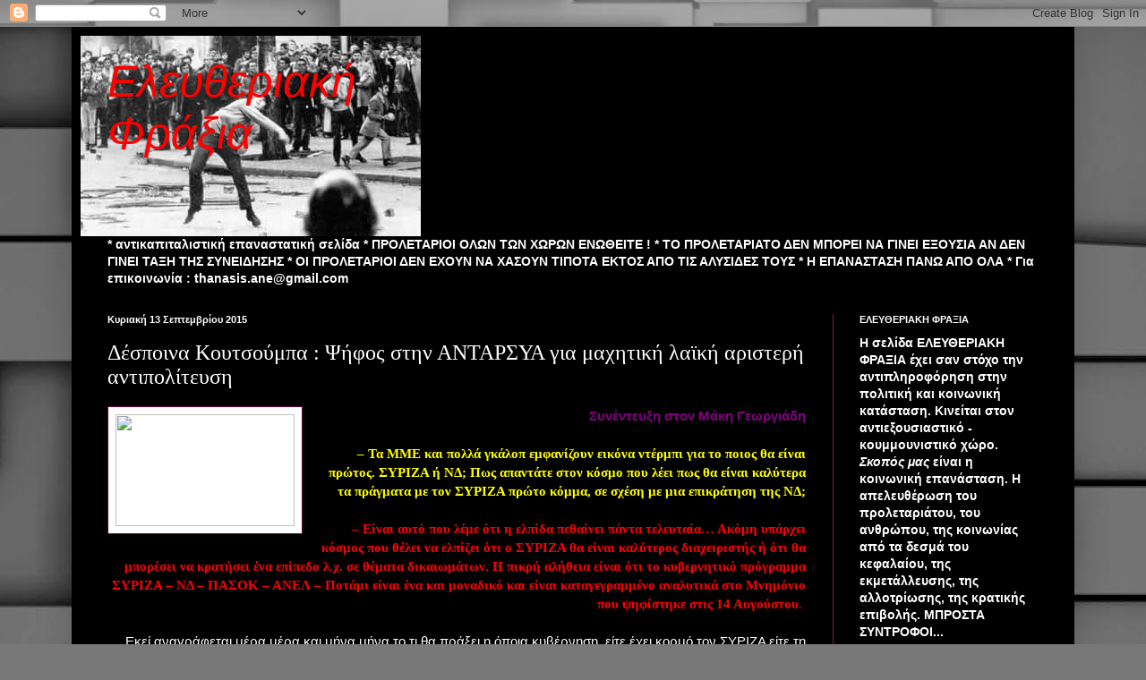

--- FILE ---
content_type: text/html; charset=UTF-8
request_url: https://eleytheriakifraxia.blogspot.com/2015/09/blog-post_48.html
body_size: 27471
content:
<!DOCTYPE html>
<html class='v2' dir='ltr' lang='el'>
<head>
<link href='https://www.blogger.com/static/v1/widgets/335934321-css_bundle_v2.css' rel='stylesheet' type='text/css'/>
<meta content='width=1100' name='viewport'/>
<meta content='text/html; charset=UTF-8' http-equiv='Content-Type'/>
<meta content='blogger' name='generator'/>
<link href='https://eleytheriakifraxia.blogspot.com/favicon.ico' rel='icon' type='image/x-icon'/>
<link href='http://eleytheriakifraxia.blogspot.com/2015/09/blog-post_48.html' rel='canonical'/>
<link rel="alternate" type="application/atom+xml" title="Ελευθεριακή Φράξια - Atom" href="https://eleytheriakifraxia.blogspot.com/feeds/posts/default" />
<link rel="alternate" type="application/rss+xml" title="Ελευθεριακή Φράξια - RSS" href="https://eleytheriakifraxia.blogspot.com/feeds/posts/default?alt=rss" />
<link rel="service.post" type="application/atom+xml" title="Ελευθεριακή Φράξια - Atom" href="https://www.blogger.com/feeds/2274889250722201815/posts/default" />

<link rel="alternate" type="application/atom+xml" title="Ελευθεριακή Φράξια - Atom" href="https://eleytheriakifraxia.blogspot.com/feeds/7775531642410481600/comments/default" />
<!--Can't find substitution for tag [blog.ieCssRetrofitLinks]-->
<link href='http://prin.gr/wp-content/themes/MainEvents%20Package/MainEvents/timthumb.php?src=http://prin.gr/wp-content/uploads/2015/09/15sel.jpg&h=220&w=350&zc=1&q=100' rel='image_src'/>
<meta content='http://eleytheriakifraxia.blogspot.com/2015/09/blog-post_48.html' property='og:url'/>
<meta content='Δέσποινα Κουτσούμπα : Ψήφος στην ΑΝΤΑΡΣΥΑ για μαχητική λαϊκή αριστερή αντιπολίτευση' property='og:title'/>
<meta content='    Συνέντευξη στον Μάκη Γεωργιάδη     – Τα ΜΜΕ και πολλά γκάλοπ εμφανίζουν εικόνα ντέρμπι για το ποιος θα είναι πρώτος. ΣΥΡΙΖΑ ή ΝΔ; Πως απ...' property='og:description'/>
<meta content='https://lh3.googleusercontent.com/blogger_img_proxy/[base64]w1200-h630-p-k-no-nu' property='og:image'/>
<title>Ελευθεριακή Φράξια: Δέσποινα Κουτσούμπα : Ψήφος στην ΑΝΤΑΡΣΥΑ για μαχητική λαϊκή αριστερή αντιπολίτευση</title>
<style id='page-skin-1' type='text/css'><!--
/*
-----------------------------------------------
Blogger Template Style
Name:     Simple
Designer: Blogger
URL:      www.blogger.com
----------------------------------------------- */
/* Content
----------------------------------------------- */
body {
font: normal normal 14px Arial, Tahoma, Helvetica, FreeSans, sans-serif;
color: #ffffff;
background: #787878 url(//themes.googleusercontent.com/image?id=1c5C3PSKczFimXIpTup23238LnL19JHnii8bDRqG2yJEMvPix--DhFpqtud9X5RHPHbP6) repeat scroll top center /* Credit: fpm (http://www.istockphoto.com/googleimages.php?id=5826667&platform=blogger) */;
padding: 0 40px 40px 40px;
}
html body .region-inner {
min-width: 0;
max-width: 100%;
width: auto;
}
h2 {
font-size: 22px;
}
a:link {
text-decoration:none;
color: #ffe5cc;
}
a:visited {
text-decoration:none;
color: #dd9999;
}
a:hover {
text-decoration:underline;
color: #ffffff;
}
.body-fauxcolumn-outer .fauxcolumn-inner {
background: transparent none repeat scroll top left;
_background-image: none;
}
.body-fauxcolumn-outer .cap-top {
position: absolute;
z-index: 1;
height: 400px;
width: 100%;
}
.body-fauxcolumn-outer .cap-top .cap-left {
width: 100%;
background: transparent none repeat-x scroll top left;
_background-image: none;
}
.content-outer {
-moz-box-shadow: 0 0 40px rgba(0, 0, 0, .15);
-webkit-box-shadow: 0 0 5px rgba(0, 0, 0, .15);
-goog-ms-box-shadow: 0 0 10px #333333;
box-shadow: 0 0 40px rgba(0, 0, 0, .15);
margin-bottom: 1px;
}
.content-inner {
padding: 10px 10px;
}
.content-inner {
background-color: #000000;
}
/* Header
----------------------------------------------- */
.header-outer {
background: transparent url(//www.blogblog.com/1kt/simple/gradients_deep.png) repeat-x scroll 0 -400px;
_background-image: none;
}
.Header h1 {
font: italic normal 50px Impact, sans-serif;
color: #ff0000;
text-shadow: -1px -1px 1px rgba(0, 0, 0, .2);
}
.Header h1 a {
color: #ff0000;
}
.Header .description {
font-size: 140%;
color: #ffffff;
}
.header-inner .Header .titlewrapper {
padding: 22px 30px;
}
.header-inner .Header .descriptionwrapper {
padding: 0 30px;
}
/* Tabs
----------------------------------------------- */
.tabs-inner .section:first-child {
border-top: 0 solid #76214c;
}
.tabs-inner .section:first-child ul {
margin-top: -0;
border-top: 0 solid #76214c;
border-left: 0 solid #76214c;
border-right: 0 solid #76214c;
}
.tabs-inner .widget ul {
background: #662244 none repeat-x scroll 0 -800px;
_background-image: none;
border-bottom: 1px solid #76214c;
margin-top: 1px;
margin-left: -30px;
margin-right: -30px;
}
.tabs-inner .widget li a {
display: inline-block;
padding: .6em 1em;
font: normal normal 20px Arial, Tahoma, Helvetica, FreeSans, sans-serif;
color: #ffffff;
border-left: 1px solid #000000;
border-right: 0 solid #76214c;
}
.tabs-inner .widget li:first-child a {
border-left: none;
}
.tabs-inner .widget li.selected a, .tabs-inner .widget li a:hover {
color: #ffffff;
background-color: #55223b;
text-decoration: none;
}
/* Columns
----------------------------------------------- */
.main-outer {
border-top: 0 solid #76214c;
}
.fauxcolumn-left-outer .fauxcolumn-inner {
border-right: 1px solid #76214c;
}
.fauxcolumn-right-outer .fauxcolumn-inner {
border-left: 1px solid #76214c;
}
/* Headings
----------------------------------------------- */
div.widget > h2,
div.widget h2.title {
margin: 0 0 1em 0;
font: normal bold 11px Arial, Tahoma, Helvetica, FreeSans, sans-serif;
color: #ffffff;
}
/* Widgets
----------------------------------------------- */
.widget .zippy {
color: #999999;
text-shadow: 2px 2px 1px rgba(0, 0, 0, .1);
}
.widget .popular-posts ul {
list-style: none;
}
/* Posts
----------------------------------------------- */
h2.date-header {
font: normal bold 11px Arial, Tahoma, Helvetica, FreeSans, sans-serif;
}
.date-header span {
background-color: transparent;
color: #ffffff;
padding: inherit;
letter-spacing: inherit;
margin: inherit;
}
.main-inner {
padding-top: 30px;
padding-bottom: 30px;
}
.main-inner .column-center-inner {
padding: 0 15px;
}
.main-inner .column-center-inner .section {
margin: 0 15px;
}
.post {
margin: 0 0 25px 0;
}
h3.post-title, .comments h4 {
font: normal normal 24px 'Times New Roman', Times, FreeSerif, serif;
margin: .75em 0 0;
}
.post-body {
font-size: 110%;
line-height: 1.4;
position: relative;
}
.post-body img, .post-body .tr-caption-container, .Profile img, .Image img,
.BlogList .item-thumbnail img {
padding: 4px;
background: #ffffff;
border: 1px solid #660033;
-moz-box-shadow: 1px 1px 5px rgba(0, 0, 0, .1);
-webkit-box-shadow: 1px 1px 5px rgba(0, 0, 0, .1);
box-shadow: 1px 1px 5px rgba(0, 0, 0, .1);
}
.post-body img, .post-body .tr-caption-container {
padding: 8px;
}
.post-body .tr-caption-container {
color: #333333;
}
.post-body .tr-caption-container img {
padding: 0;
background: transparent;
border: none;
-moz-box-shadow: 0 0 0 rgba(0, 0, 0, .1);
-webkit-box-shadow: 0 0 0 rgba(0, 0, 0, .1);
box-shadow: 0 0 0 rgba(0, 0, 0, .1);
}
.post-header {
margin: 0 0 1.5em;
line-height: 1.6;
font-size: 90%;
}
.post-footer {
margin: 20px -2px 0;
padding: 5px 10px;
color: #dd9999;
background-color: #660033;
border-bottom: 1px solid transparent;
line-height: 1.6;
font-size: 90%;
}
#comments .comment-author {
padding-top: 1.5em;
border-top: 1px solid #76214c;
background-position: 0 1.5em;
}
#comments .comment-author:first-child {
padding-top: 0;
border-top: none;
}
.avatar-image-container {
margin: .2em 0 0;
}
#comments .avatar-image-container img {
border: 1px solid #660033;
}
/* Comments
----------------------------------------------- */
.comments .comments-content .icon.blog-author {
background-repeat: no-repeat;
background-image: url([data-uri]);
}
.comments .comments-content .loadmore a {
border-top: 1px solid #999999;
border-bottom: 1px solid #999999;
}
.comments .comment-thread.inline-thread {
background-color: #660033;
}
.comments .continue {
border-top: 2px solid #999999;
}
/* Accents
---------------------------------------------- */
.section-columns td.columns-cell {
border-left: 1px solid #76214c;
}
.blog-pager {
background: transparent none no-repeat scroll top center;
}
.blog-pager-older-link, .home-link,
.blog-pager-newer-link {
background-color: #000000;
padding: 5px;
}
.footer-outer {
border-top: 0 dashed #bbbbbb;
}
/* Mobile
----------------------------------------------- */
body.mobile  {
background-size: auto;
}
.mobile .body-fauxcolumn-outer {
background: transparent none repeat scroll top left;
}
.mobile .body-fauxcolumn-outer .cap-top {
background-size: 100% auto;
}
.mobile .content-outer {
-webkit-box-shadow: 0 0 3px rgba(0, 0, 0, .15);
box-shadow: 0 0 3px rgba(0, 0, 0, .15);
}
.mobile .tabs-inner .widget ul {
margin-left: 0;
margin-right: 0;
}
.mobile .post {
margin: 0;
}
.mobile .main-inner .column-center-inner .section {
margin: 0;
}
.mobile .date-header span {
padding: 0.1em 10px;
margin: 0 -10px;
}
.mobile h3.post-title {
margin: 0;
}
.mobile .blog-pager {
background: transparent none no-repeat scroll top center;
}
.mobile .footer-outer {
border-top: none;
}
.mobile .main-inner, .mobile .footer-inner {
background-color: #000000;
}
.mobile-index-contents {
color: #ffffff;
}
.mobile-link-button {
background-color: #ffe5cc;
}
.mobile-link-button a:link, .mobile-link-button a:visited {
color: #882255;
}
.mobile .tabs-inner .section:first-child {
border-top: none;
}
.mobile .tabs-inner .PageList .widget-content {
background-color: #55223b;
color: #ffffff;
border-top: 1px solid #76214c;
border-bottom: 1px solid #76214c;
}
.mobile .tabs-inner .PageList .widget-content .pagelist-arrow {
border-left: 1px solid #76214c;
}

--></style>
<style id='template-skin-1' type='text/css'><!--
body {
min-width: 1120px;
}
.content-outer, .content-fauxcolumn-outer, .region-inner {
min-width: 1120px;
max-width: 1120px;
_width: 1120px;
}
.main-inner .columns {
padding-left: 0px;
padding-right: 260px;
}
.main-inner .fauxcolumn-center-outer {
left: 0px;
right: 260px;
/* IE6 does not respect left and right together */
_width: expression(this.parentNode.offsetWidth -
parseInt("0px") -
parseInt("260px") + 'px');
}
.main-inner .fauxcolumn-left-outer {
width: 0px;
}
.main-inner .fauxcolumn-right-outer {
width: 260px;
}
.main-inner .column-left-outer {
width: 0px;
right: 100%;
margin-left: -0px;
}
.main-inner .column-right-outer {
width: 260px;
margin-right: -260px;
}
#layout {
min-width: 0;
}
#layout .content-outer {
min-width: 0;
width: 800px;
}
#layout .region-inner {
min-width: 0;
width: auto;
}
body#layout div.add_widget {
padding: 8px;
}
body#layout div.add_widget a {
margin-left: 32px;
}
--></style>
<style>
    body {background-image:url(\/\/themes.googleusercontent.com\/image?id=1c5C3PSKczFimXIpTup23238LnL19JHnii8bDRqG2yJEMvPix--DhFpqtud9X5RHPHbP6);}
    
@media (max-width: 200px) { body {background-image:url(\/\/themes.googleusercontent.com\/image?id=1c5C3PSKczFimXIpTup23238LnL19JHnii8bDRqG2yJEMvPix--DhFpqtud9X5RHPHbP6&options=w200);}}
@media (max-width: 400px) and (min-width: 201px) { body {background-image:url(\/\/themes.googleusercontent.com\/image?id=1c5C3PSKczFimXIpTup23238LnL19JHnii8bDRqG2yJEMvPix--DhFpqtud9X5RHPHbP6&options=w400);}}
@media (max-width: 800px) and (min-width: 401px) { body {background-image:url(\/\/themes.googleusercontent.com\/image?id=1c5C3PSKczFimXIpTup23238LnL19JHnii8bDRqG2yJEMvPix--DhFpqtud9X5RHPHbP6&options=w800);}}
@media (max-width: 1200px) and (min-width: 801px) { body {background-image:url(\/\/themes.googleusercontent.com\/image?id=1c5C3PSKczFimXIpTup23238LnL19JHnii8bDRqG2yJEMvPix--DhFpqtud9X5RHPHbP6&options=w1200);}}
/* Last tag covers anything over one higher than the previous max-size cap. */
@media (min-width: 1201px) { body {background-image:url(\/\/themes.googleusercontent.com\/image?id=1c5C3PSKczFimXIpTup23238LnL19JHnii8bDRqG2yJEMvPix--DhFpqtud9X5RHPHbP6&options=w1600);}}
  </style>
<link href='https://www.blogger.com/dyn-css/authorization.css?targetBlogID=2274889250722201815&amp;zx=7e27c90d-3c30-4bdb-b15b-5a2f87e87730' media='none' onload='if(media!=&#39;all&#39;)media=&#39;all&#39;' rel='stylesheet'/><noscript><link href='https://www.blogger.com/dyn-css/authorization.css?targetBlogID=2274889250722201815&amp;zx=7e27c90d-3c30-4bdb-b15b-5a2f87e87730' rel='stylesheet'/></noscript>
<meta name='google-adsense-platform-account' content='ca-host-pub-1556223355139109'/>
<meta name='google-adsense-platform-domain' content='blogspot.com'/>

</head>
<body class='loading variant-deep'>
<div class='navbar section' id='navbar' name='Navbar'><div class='widget Navbar' data-version='1' id='Navbar1'><script type="text/javascript">
    function setAttributeOnload(object, attribute, val) {
      if(window.addEventListener) {
        window.addEventListener('load',
          function(){ object[attribute] = val; }, false);
      } else {
        window.attachEvent('onload', function(){ object[attribute] = val; });
      }
    }
  </script>
<div id="navbar-iframe-container"></div>
<script type="text/javascript" src="https://apis.google.com/js/platform.js"></script>
<script type="text/javascript">
      gapi.load("gapi.iframes:gapi.iframes.style.bubble", function() {
        if (gapi.iframes && gapi.iframes.getContext) {
          gapi.iframes.getContext().openChild({
              url: 'https://www.blogger.com/navbar/2274889250722201815?po\x3d7775531642410481600\x26origin\x3dhttps://eleytheriakifraxia.blogspot.com',
              where: document.getElementById("navbar-iframe-container"),
              id: "navbar-iframe"
          });
        }
      });
    </script><script type="text/javascript">
(function() {
var script = document.createElement('script');
script.type = 'text/javascript';
script.src = '//pagead2.googlesyndication.com/pagead/js/google_top_exp.js';
var head = document.getElementsByTagName('head')[0];
if (head) {
head.appendChild(script);
}})();
</script>
</div></div>
<div class='body-fauxcolumns'>
<div class='fauxcolumn-outer body-fauxcolumn-outer'>
<div class='cap-top'>
<div class='cap-left'></div>
<div class='cap-right'></div>
</div>
<div class='fauxborder-left'>
<div class='fauxborder-right'></div>
<div class='fauxcolumn-inner'>
</div>
</div>
<div class='cap-bottom'>
<div class='cap-left'></div>
<div class='cap-right'></div>
</div>
</div>
</div>
<div class='content'>
<div class='content-fauxcolumns'>
<div class='fauxcolumn-outer content-fauxcolumn-outer'>
<div class='cap-top'>
<div class='cap-left'></div>
<div class='cap-right'></div>
</div>
<div class='fauxborder-left'>
<div class='fauxborder-right'></div>
<div class='fauxcolumn-inner'>
</div>
</div>
<div class='cap-bottom'>
<div class='cap-left'></div>
<div class='cap-right'></div>
</div>
</div>
</div>
<div class='content-outer'>
<div class='content-cap-top cap-top'>
<div class='cap-left'></div>
<div class='cap-right'></div>
</div>
<div class='fauxborder-left content-fauxborder-left'>
<div class='fauxborder-right content-fauxborder-right'></div>
<div class='content-inner'>
<header>
<div class='header-outer'>
<div class='header-cap-top cap-top'>
<div class='cap-left'></div>
<div class='cap-right'></div>
</div>
<div class='fauxborder-left header-fauxborder-left'>
<div class='fauxborder-right header-fauxborder-right'></div>
<div class='region-inner header-inner'>
<div class='header section' id='header' name='Κεφαλίδα'><div class='widget Header' data-version='1' id='Header1'>
<div id='header-inner' style='background-image: url("https://blogger.googleusercontent.com/img/b/R29vZ2xl/AVvXsEhjOxWOW2RjJX3dDuXUIMapbPFotOVacU3aAhOUfUR_pfOMVsufS__Un_ld8M4WgksO3s791qIBgCAneJkWhleL8uNZi-nRNfEUDL4o5gA3YBH-qQpznQOJC3zka39DgOS_muJ0on-UfQ/s1600/%25CE%25BC%25CE%25B1%25CE%25B7%25CF%2582+68.jpg"); background-position: left; width: 380px; min-height: 224px; _height: 224px; background-repeat: no-repeat; '>
<div class='titlewrapper' style='background: transparent'>
<h1 class='title' style='background: transparent; border-width: 0px'>
<a href='https://eleytheriakifraxia.blogspot.com/'>
Ελευθεριακή Φράξια
</a>
</h1>
</div>
<div class='descriptionwrapper'>
<p class='description'><span>
</span></p>
</div>
</div>
</div></div>
</div>
</div>
<div class='header-cap-bottom cap-bottom'>
<div class='cap-left'></div>
<div class='cap-right'></div>
</div>
</div>
</header>
<div class='tabs-outer'>
<div class='tabs-cap-top cap-top'>
<div class='cap-left'></div>
<div class='cap-right'></div>
</div>
<div class='fauxborder-left tabs-fauxborder-left'>
<div class='fauxborder-right tabs-fauxborder-right'></div>
<div class='region-inner tabs-inner'>
<div class='tabs section' id='crosscol' name='Σε όλες τις στήλες'><div class='widget Text' data-version='1' id='Text1'>
<div class='widget-content'>
<b>* αντικαπιταλιστική επαναστατική σελίδα *  ΠΡΟΛΕΤΑΡΙΟΙ ΟΛΩΝ ΤΩΝ ΧΩΡΩΝ ΕΝΩΘΕΙΤΕ !  *  ΤΟ ΠΡΟΛΕΤΑΡΙΑΤΟ ΔΕΝ ΜΠΟΡΕΙ ΝΑ ΓΙΝΕΙ ΕΞΟΥΣΙΑ ΑΝ ΔΕΝ ΓΙΝΕΙ ΤΑΞΗ ΤΗΣ ΣΥΝΕΙΔΗΣΗΣ  *  ΟΙ ΠΡΟΛΕΤΑΡΙΟΙ ΔΕΝ ΕΧΟΥΝ ΝΑ ΧΑΣΟΥΝ ΤΙΠΟΤΑ ΕΚΤΟΣ ΑΠΟ ΤΙΣ ΑΛΥΣΙΔΕΣ ΤΟΥΣ  *         Η ΕΠΑΝΑΣΤΑΣΗ ΠΑΝΩ ΑΠΟ ΟΛΑ  * Για επικοινωνία : thanasis.ane@gmail.com</b>
</div>
<div class='clear'></div>
</div></div>
<div class='tabs no-items section' id='crosscol-overflow' name='Cross-Column 2'></div>
</div>
</div>
<div class='tabs-cap-bottom cap-bottom'>
<div class='cap-left'></div>
<div class='cap-right'></div>
</div>
</div>
<div class='main-outer'>
<div class='main-cap-top cap-top'>
<div class='cap-left'></div>
<div class='cap-right'></div>
</div>
<div class='fauxborder-left main-fauxborder-left'>
<div class='fauxborder-right main-fauxborder-right'></div>
<div class='region-inner main-inner'>
<div class='columns fauxcolumns'>
<div class='fauxcolumn-outer fauxcolumn-center-outer'>
<div class='cap-top'>
<div class='cap-left'></div>
<div class='cap-right'></div>
</div>
<div class='fauxborder-left'>
<div class='fauxborder-right'></div>
<div class='fauxcolumn-inner'>
</div>
</div>
<div class='cap-bottom'>
<div class='cap-left'></div>
<div class='cap-right'></div>
</div>
</div>
<div class='fauxcolumn-outer fauxcolumn-left-outer'>
<div class='cap-top'>
<div class='cap-left'></div>
<div class='cap-right'></div>
</div>
<div class='fauxborder-left'>
<div class='fauxborder-right'></div>
<div class='fauxcolumn-inner'>
</div>
</div>
<div class='cap-bottom'>
<div class='cap-left'></div>
<div class='cap-right'></div>
</div>
</div>
<div class='fauxcolumn-outer fauxcolumn-right-outer'>
<div class='cap-top'>
<div class='cap-left'></div>
<div class='cap-right'></div>
</div>
<div class='fauxborder-left'>
<div class='fauxborder-right'></div>
<div class='fauxcolumn-inner'>
</div>
</div>
<div class='cap-bottom'>
<div class='cap-left'></div>
<div class='cap-right'></div>
</div>
</div>
<!-- corrects IE6 width calculation -->
<div class='columns-inner'>
<div class='column-center-outer'>
<div class='column-center-inner'>
<div class='main section' id='main' name='Κύριος'><div class='widget Blog' data-version='1' id='Blog1'>
<div class='blog-posts hfeed'>

          <div class="date-outer">
        
<h2 class='date-header'><span>Κυριακή 13 Σεπτεμβρίου 2015</span></h2>

          <div class="date-posts">
        
<div class='post-outer'>
<div class='post hentry uncustomized-post-template' itemprop='blogPost' itemscope='itemscope' itemtype='http://schema.org/BlogPosting'>
<meta content='http://prin.gr/wp-content/themes/MainEvents%20Package/MainEvents/timthumb.php?src=http://prin.gr/wp-content/uploads/2015/09/15sel.jpg&h=220&w=350&zc=1&q=100' itemprop='image_url'/>
<meta content='2274889250722201815' itemprop='blogId'/>
<meta content='7775531642410481600' itemprop='postId'/>
<a name='7775531642410481600'></a>
<h3 class='post-title entry-title' itemprop='name'>
Δέσποινα Κουτσούμπα : Ψήφος στην ΑΝΤΑΡΣΥΑ για μαχητική λαϊκή αριστερή αντιπολίτευση
</h3>
<div class='post-header'>
<div class='post-header-line-1'></div>
</div>
<div class='post-body entry-content' id='post-body-7775531642410481600' itemprop='description articleBody'>
<div dir="ltr" style="text-align: left;" trbidi="on">
<div class="separator" style="clear: both; text-align: center;">
<a href="http://prin.gr/wp-content/themes/MainEvents%20Package/MainEvents/timthumb.php?src=http://prin.gr/wp-content/uploads/2015/09/15sel.jpg&amp;h=220&amp;w=350&amp;zc=1&amp;q=100" imageanchor="1" style="clear: left; float: left; margin-bottom: 1em; margin-right: 1em;"><img border="0" height="125" src="https://lh3.googleusercontent.com/blogger_img_proxy/[base64]s0-d" width="200"></a></div>
<div style="text-align: right;">
<span style="color: purple; font-family: Helvetica Neue, Arial, Helvetica, sans-serif;"><b>Συνέντευξη στον Μάκη Γεωργιάδη</b></span></div>
<div style="text-align: right;">
<br /></div>
<div style="text-align: right;">
<b><span style="color: yellow; font-family: Georgia, Times New Roman, serif;">&#8211; Τα ΜΜΕ και πολλά γκάλοπ εμφανίζουν εικόνα ντέρμπι για το ποιος θα είναι πρώτος. ΣΥΡΙΖΑ ή ΝΔ; Πως απαντάτε στον κόσμο που λέει πως θα είναι καλύτερα τα πράγματα με τον ΣΥΡΙΖΑ πρώτο κόμμα, σε σχέση με μια επικράτηση της ΝΔ;</span></b></div>
<div style="text-align: right;">
<b><span style="font-family: Georgia, Times New Roman, serif;"><br /></span></b></div>
<div style="text-align: right;">
<span style="color: red; font-family: Georgia, Times New Roman, serif;"><b>&#8211; Είναι αυτό που λέμε ότι η ελπίδα πεθαίνει πάντα τελευταία&#8230; Ακόμη υπάρχει κόσμος που θέλει να ελπίζει ότι ο ΣΥΡΙΖΑ θα είναι καλύτερος διαχειριστής ή ότι θα μπορέσει να κρατήσει ένα επίπεδο λ.χ. σε θέματα δικαιωμάτων. Η πικρή αλήθεια είναι ότι το κυβερνητικό πρόγραμμα ΣΥΡΙΖΑ &#8211; ΝΔ &#8211; ΠΑΣΟΚ &#8211; ΑΝΕΛ &#8211; Ποτάμι είναι ένα και μοναδικό και είναι καταγεγραμμένο αναλυτικά στο Μνημόνιο που ψηφίστηκε στις 14 Αυγούστου</b>.&nbsp;</span></div>
<div style="text-align: right;">
<a name="more"></a><br /></div>
<div style="text-align: right;">
Εκεί αναγράφεται μέρα μέρα και μήνα μήνα το τι θα πράξει η όποια κυβέρνηση, είτε έχει κορμό τον ΣΥΡΙΖΑ είτε τη ΝΔ. Επίσης, η πικρή αλήθεια είναι ότι το Μνημόνιο είναι μια &#171;καθολική σχέση&#187;, που δεν αφήνει περιθώρια άσκησης καμιάς πολιτικής. Όλα ορίζονται: από το επίπεδο του ΦΠΑ μέχρι το επίπεδο του πώς θα λειτουργεί η ανάπηρη πλέον &#171;δημοκρατία&#187;. Ακόμη και το επίπεδο της διαφθοράς, κι αυτό κανονίζεται μέσα από τις μοιρασιές των ιδιωτικοποιήσεων. Όπως έγινε στην Ανατολική Γερμανία μετά την πτώση του τείχους. Δεν υπάρχουν περιθώρια ούτε για τα δικαιώματα, ούτε για εναλλακτικές πολιτικές &#171;αστικού εκσυγχρονισμού&#187;, κι όποιος ή όποια ακόμη πιστεύει σε αυτά, θα διαψευστεί &#8211;για δεύτερη φορά- οικτρά.</div>
<br />
<span style="color: yellow;"><b>&#8211; ΕΕ, ΣΕΒ και γενικότερα οι δυνάμεις του συστήματος έχουν θέσει στόχο να βγει η κατάλληλη κυβέρνηση για την προώθηση του μνημονίου. Η ΑΝΤΑΡΣΥΑ τι στόχο έχει στην εκλογική μάχη;</b></span><br />
<br />
<div>
&#8211; Στόχος σε αυτές τις εκλογές είναι να μην ψηφιστεί η μνημονιακή συγκυβέρνηση, αλλά η πιο μαχητική εργατική αριστερή αντιπολίτευση. Όταν συμμετέχεις στις βουλευτικές εκλογές, συμμετέχεις για να προβάλεις και να παλέψεις το πρόγραμμά σου, αλλά και για να βγάλεις βουλευτές, άρα να ξεπεράσεις το αντιδημοκρατικό φράγμα του 3%. Στην ΑΝΤΑΡΣΥΑ δεν μας ενδιαφέρει γενικώς να εκπροσωπούμαστε εντός Βουλής για τις &#171;καρέκλες&#187; ή για την κρατική χρηματοδότηση &#8211;την οποία έτσι κι αλλιώς θα αρνούμασταν-, μας ενδιαφέρει να ακούγεται ο λόγος των κινημάτων και της αριστεράς της ρήξης διά του βήματος της Βουλής -άρα να ακούγεται σε πιο πλατιά ακροατήρια και στον δημόσιο διάλογο.<br />
<br />
Παρόλα αυτά τίθεται το ερώτημα γιατί κάποιος να ψηφίσει ένα κόμμα που το πιο πιθανό είναι να μην μπει στη βουλή. Δεν πάει χαμένη η ψήφος; Πως απαντάτε;<br />
<br />
Η ψήφος στην αριστερά των αγώνων και της ρήξης δεν είναι χαμένη ψήφος! Χαμένη ήταν η ψήφος στον ΣΥΡΙΖΑ, που το Γενάρη κυκλοφορούσε τα παραμύθια για τη &#171;χαμένη ψήφο&#187; -κι αυτό το ξέρουν όλοι όσοι τότε ψήφισαν με μισή καρδιά τον ΣΥΡΙΖΑ για να καταλήξουν γρήγορα γρήγορα να αισθανθούν βαθιά προδομένοι. Ο χρόνος δεν γυρνάει πίσω, όμως τώρα ξέρουν ότι έχει σημασία να ενισχυθεί αυτή η αριστερά, που ποτέ δεν έλειψε από τον αγώνα, τη σύγκρουση, την αγωνία του εργαζόμενου λαού. Που ποτέ δεν είπε μισόλογα ή ψέματα. Είτε μπει είτε δεν μπει στη Βουλή, το ποσοστό της θα παίξει σημαντικό ρόλο την επόμενη μέρα, που είναι και η πιο κρίσιμη.<br />
<br />
<span style="color: yellow;"><b>&#8211; Πολύς κόσμος του ΣΥΡΙΖΑ είναι απογοητευμένος και σκέφτεται να απέχει. Αισθάνεται πως απέτυχε συνολικά η Αριστερά. Τι θα λέγατε σε αυτό τον κόσμο;</b></span><br />
<br />
&#8211; Την απογοήτευση την καταλαβαίνω, όμως όποιος θέλει να απέχει λόγω απογοήτευσης καλό θα ήταν πρώτα να θυμηθεί ότι απογοητεύτηκε όχι γιατί πίστεψε στην Αριστερά, αλλά γιατί πίστεψε στον εύκολο δρόμο: ότι με μια ψήφο τον Γενάρη θα λύνονταν τα προβλήματά του. Τα προβλήματα που δεν του έλυσε μια ψήφος τον Γενάρη, δεν θα του τα λύσει μια αποχή τον Σεπτέμβρη. Ίσα ίσα που η αποχή θα ευνοήσει -ποσοστιαία- τη μνημονιακή πλειοψηφία. Η πιο αντισυστημική ψήφος δεν είναι η αποχή, είναι η ψήφος στην Αριστερά που είναι έξω από το σύστημα, δηλαδή η ψήφος στην εκλογική συνεργασία ΑΝΤΑΡΣΥΑ, ΕΕΚ και ανένταχτων αγωνιστών-στριών.<br />
<br />
<span style="color: yellow;"><b>&#8211; Η ΑΝΤΑΡΣΥΑ δεν συνεργάστηκε με την Λαϊκή Ενότητα. Ποιοι είναι οι λόγοι; Πως σχολιάζετε τα πρώτα δείγματα της παρέμβασης του νεότευκτου σχήματος;</b></span><br />
<br />
Το μέτωπο μιας αριστεράς που θα ανταποκρινόταν στις ανάγκες και τις αγωνίες του εργαζόμενου λαού, με τις εμπειρίες που έχουμε πια σήμερα, δεν χτίζεται με μισόλογα, ούτε ξεκινάει από την κατοχύρωση της &#171;ηγεσίας&#187;. Στη δικιά μου οπτική, ξεκινάει πρώτα με αυτοκριτική για τα λάθη. Η ΑΝΤΑΡΣΥΑ έχει το δικό της μερίδιο ευθύνης, γιατί δεν έβαλε ενεργά τους όρους για ένα τέτοιο μέτωπο, προσεγγίζοντας τον κόσμο που έφευγε μαζικά από τον ΣΥΡΙΖΑ ήδη από τον Ιούλιο, και προτείνοντας από τότε ένα μέτωπο. Όμως, το κύριο μερίδιο ευθύνης το έχει η ηγετική ομάδα της ΛΑΕ, που προτιμούσε να διασπάσει την ΑΝΤΑΡΣΥΑ (ειδικά όταν εγκαίρως κατάλαβε πως κάτι τέτοιο ήταν εφικτό), παρά να συνεργαστεί με ισότιμο τρόπο. Αυτό βέβαια δεν έγινε μόνο με την ΑΝΤΑΡΣΥΑ. Με πρόσχημα τη βιασύνη λόγω εκλογών, έβαλε στην άκρη τη δημοκρατία, επιβάλλοντας τους δικούς της όρους στο πρόγραμμα, στη φυσιογνωμία ενός παραδοσιακού προεδροκεντρικού κόμματος κοινοβουλευτικού τύπου. Ο κόσμος που συσπειρώνεται στις γραμμές της ΛΑΕ, όμως, έχει πολύ περισσότερες ανησυχίες, εμπλοκή με κινήματα και διάθεση ρήξεων. Η πορεία της ΛΑΕ την επόμενη μέρα είναι ένα διακύβευμα. Η αντικαπιταλιστική αριστερά χρειάζεται να συμβάλλει σε αυτό: με συνεργασίες, με στήσιμο νέων σχημάτων σε χώρους δουλειάς, νεολαίας, στην τοπική αυτοδιοίκηση, στις λαϊκές συνελεύσεις του &#171;Όχι&#187; να μπορέσει να αλληλοτροφοδοτηθεί με τον κόσμο που συσπειρώνεται στην ΛΑΕ, να διδάξει και να μάθει από αυτόν.<br />
<br />
Αναγκαίο ένα κοινωνικοπολιτικό μέτωπο ανατροπής &#8211; Η ΑΝΤΑΡΣΥΑ δεν είναι το άθροισμα των οργανώσεών της<br />
<br />
<span style="color: yellow;"><b>&#8211; Το ΚΚΕ όμως σας καταγγέλλει για οπορτουνισμό&#8230;</b></span><br />
<br />
&#8211; Ειλικρινά δεν ξέρω πόσο νόημα έχουν τέτοιες καταγγελίες, είτε να γίνονται είτε να απαντιούνται. Βλέπω τους συμβούλους του ΚΚΕ στην περιφέρεια Αττικής κάθε βδομάδα, προσπαθώ να ψηφίζουμε μαζί, έχουμε καλή σχέση. Κι όμως, από πέρσι τον Σεπτέμβρη ως τώρα κάθε βδομάδα τους ακούω να προφητεύουν -με χρονική σειρά- ότι η ΑΝΤΑΡΣΥΑ θα πάει στον ΣΥΡΙΖΑ, μετά ότι θα μπει στην κυβέρνηση του ΣΥΡΙΖΑ, μετά ότι θα πάρει υπουργεία στον ανασχηματισμό, μετά ότι θα πάει στον ΣΥΡΙΖΑ 2. Κάθε φορά τους ρωτάω: &#171;ρε συντρόφια, δε βαρεθήκατε;&#187;<br />
<br />
<span style="color: yellow;"><b>&#8211; Παρόλα αυτά η ΑΝΤΑΡΣΥΑ είχε απώλειες. Η ΑΡΑΝ και η ΑΡΑΣ αποχώρησαν για να ενταχθούν στην ΛΑΕ. Είναι σημαντικό πλήγμα. Παραμένει αξιόμαχη η ΑΝΤΑΡΣΥΑ;</b></span><br />
<br />
Η ΑΝΤΑΡΣΥΑ ήταν και είναι κάτι πολύ περισσότερο από το άθροισμα των οργανώσεών της. Απόδειξη αυτού είναι ότι πολλοί σύντροφοι από την ΑΡΑΝ διαφοροποιήθηκαν δημόσια και στηρίζουν ΑΝΤΑΡΣΥΑ, όπως ότι και κόσμος που έφυγε από τον ΣΥΡΙΖΑ κατεβαίνει με τα ψηφοδέλτιά της. Σημαντικό είναι και πως η συζήτηση και οι απόψεις διαπερνούν πλέον οριζόντια όλες τις οργανώσεις: δείγμα του ότι αν η δημοκρατία στην ΑΝΤΑΡΣΥΑ είχε βαθύνει πολύ περισσότερο, αυτό θα μας έβγαζε συνολικά πιο δυνατούς κι όχι πιο αδύναμους, γιατί θα έδινε βήμα στο πιο πρωτοπόρο δυναμικό και στους ανένταχτους που πολλές φορές αισθάνονται σε συμπληγάδες μεταξύ οργανώσεων. Η ΑΝΤΑΡΣΥΑ παραμένει αξιόμαχη, αλλά από δω και πέρα δεν είναι πια η ίδια και δεν πρέπει να κλείνουμε τα μάτια σε αυτό που συνέβη. Η συζήτηση για τη φυσιογνωμία, τη στρατηγική, οι πρωτοβουλίες που θα πάρει για να φτιαχτεί όντως το αναγκαίο κοινωνικοπολιτικό μέτωπο, η αυτοκριτική για τα λάθη και το βάθεμα της δημοκρατίας της, θα κρίνουν την πορεία από δω και πέρα. Κι αυτές οι συζητήσεις οφείλουν να ξεκινήσουν όχι από το όποιο εκλογικό αποτέλεσμα, αλλά από την πραγματική αναμέτρησή μας με την αλήθεια ότι -όπως έχει δείξει η πράξη- καμιά εκδοχή της αριστεράς δεν αποτελεί σήμερα από μόνη της επαρκή απάντηση στο βαθύ κοινωνικό και ταξικό ρήγμα που άνοιξε το &#171;Όχι&#187; της 5ης Ιούλη και στην ανάγκη μετασχηματισμού της κοινωνίας.<br />
<br />
<span style="color: yellow;"><b>&#8211; Τι πρωτοβουλίες βλέπετε να παίρνει η ΑΝΤΑΡΣΥΑ μετά τις εκλογές;</b></span><br />
<br />
&#8211; Αμέσως μετά τις εκλογές, ο κόσμος της ΑΝΤΑΡΣΥΑ πρέπει να πρωτοστατήσει στο να στηθούν παντού ζωντανές λαϊκές επιτροπές του &#171;Όχι μέχρι τέλους&#187;, να στηθούν μικρά και μεγάλα κινήματα που να ακυρώνουν έμπρακτα τις μνημονιακές πολιτικές. Να πρωτοστατήσει στο να αναζωογονηθούν τα σχήματα ή να στηθούν νέα με τον κόσμο που εγκατέλειψε τον ΣΥΡΙΖΑ. Η ίδια η ΑΝΤΑΡΣΥΑ να περιγράψει τον τρόπο με τον οποίο μπορεί να στηθεί ένα πλατύ κοινωνικό μέτωπο με πολιτική εκπροσώπηση, όπου η αντικαπιταλιστική αριστερά θα παρεμβαίνει και θα δρα. Εν όψει της Συνδιάσκεψης, αυτή είναι μια πρόταση που θα πρέπει να συζητηθεί πλατιά και να απευθυνθεί σε όλους τους αγωνιστές και τους σχηματισμούς της αριστεράς.<br />
<div>
<br /></div>
<div>
<span style="color: blue;"><b>Πηγή :</b></span>&nbsp;<a href="http://prin.gr/?p=8109"><span style="color: purple;"><b>prin </b></span></a></div>
</div>
</div>
<div style='clear: both;'></div>
</div>
<div class='post-footer'>
<div class='post-footer-line post-footer-line-1'>
<span class='post-author vcard'>
Αναρτήθηκε από
<span class='fn' itemprop='author' itemscope='itemscope' itemtype='http://schema.org/Person'>
<meta content='https://www.blogger.com/profile/03299518055898588257' itemprop='url'/>
<a class='g-profile' href='https://www.blogger.com/profile/03299518055898588257' rel='author' title='author profile'>
<span itemprop='name'>πανθηρας *29</span>
</a>
</span>
</span>
<span class='post-timestamp'>
στις
<meta content='http://eleytheriakifraxia.blogspot.com/2015/09/blog-post_48.html' itemprop='url'/>
<a class='timestamp-link' href='https://eleytheriakifraxia.blogspot.com/2015/09/blog-post_48.html' rel='bookmark' title='permanent link'><abbr class='published' itemprop='datePublished' title='2015-09-13T09:30:00-07:00'>9:30&#8239;π.μ.</abbr></a>
</span>
<span class='post-comment-link'>
</span>
<span class='post-icons'>
<span class='item-control blog-admin pid-75015934'>
<a href='https://www.blogger.com/post-edit.g?blogID=2274889250722201815&postID=7775531642410481600&from=pencil' title='Επεξεργασία ανάρτησης'>
<img alt='' class='icon-action' height='18' src='https://resources.blogblog.com/img/icon18_edit_allbkg.gif' width='18'/>
</a>
</span>
</span>
<div class='post-share-buttons goog-inline-block'>
<a class='goog-inline-block share-button sb-email' href='https://www.blogger.com/share-post.g?blogID=2274889250722201815&postID=7775531642410481600&target=email' target='_blank' title='Αποστολή με μήνυμα ηλεκτρονικού ταχυδρομείου
'><span class='share-button-link-text'>Αποστολή με μήνυμα ηλεκτρονικού ταχυδρομείου
</span></a><a class='goog-inline-block share-button sb-blog' href='https://www.blogger.com/share-post.g?blogID=2274889250722201815&postID=7775531642410481600&target=blog' onclick='window.open(this.href, "_blank", "height=270,width=475"); return false;' target='_blank' title='BlogThis!'><span class='share-button-link-text'>BlogThis!</span></a><a class='goog-inline-block share-button sb-twitter' href='https://www.blogger.com/share-post.g?blogID=2274889250722201815&postID=7775531642410481600&target=twitter' target='_blank' title='Κοινοποίηση στο X'><span class='share-button-link-text'>Κοινοποίηση στο X</span></a><a class='goog-inline-block share-button sb-facebook' href='https://www.blogger.com/share-post.g?blogID=2274889250722201815&postID=7775531642410481600&target=facebook' onclick='window.open(this.href, "_blank", "height=430,width=640"); return false;' target='_blank' title='Μοιραστείτε το στο Facebook'><span class='share-button-link-text'>Μοιραστείτε το στο Facebook</span></a><a class='goog-inline-block share-button sb-pinterest' href='https://www.blogger.com/share-post.g?blogID=2274889250722201815&postID=7775531642410481600&target=pinterest' target='_blank' title='Κοινοποίηση στο Pinterest'><span class='share-button-link-text'>Κοινοποίηση στο Pinterest</span></a>
</div>
</div>
<div class='post-footer-line post-footer-line-2'>
<span class='post-labels'>
Ετικέτες
<a href='https://eleytheriakifraxia.blogspot.com/search/label/%CE%A3%CF%85%CE%BD%CE%B5%CE%BD%CF%84%CE%B5%CF%8D%CE%BE%CE%B5%CE%B9%CF%82' rel='tag'>Συνεντεύξεις</a>
</span>
</div>
<div class='post-footer-line post-footer-line-3'>
<span class='post-location'>
</span>
</div>
</div>
</div>
<div class='comments' id='comments'>
<a name='comments'></a>
<h4>Δεν υπάρχουν σχόλια:</h4>
<div id='Blog1_comments-block-wrapper'>
<dl class='avatar-comment-indent' id='comments-block'>
</dl>
</div>
<p class='comment-footer'>
<div class='comment-form'>
<a name='comment-form'></a>
<h4 id='comment-post-message'>Δημοσίευση σχολίου</h4>
<p>
</p>
<a href='https://www.blogger.com/comment/frame/2274889250722201815?po=7775531642410481600&hl=el&saa=85391&origin=https://eleytheriakifraxia.blogspot.com' id='comment-editor-src'></a>
<iframe allowtransparency='true' class='blogger-iframe-colorize blogger-comment-from-post' frameborder='0' height='410px' id='comment-editor' name='comment-editor' src='' width='100%'></iframe>
<script src='https://www.blogger.com/static/v1/jsbin/2830521187-comment_from_post_iframe.js' type='text/javascript'></script>
<script type='text/javascript'>
      BLOG_CMT_createIframe('https://www.blogger.com/rpc_relay.html');
    </script>
</div>
</p>
</div>
</div>

        </div></div>
      
</div>
<div class='blog-pager' id='blog-pager'>
<span id='blog-pager-newer-link'>
<a class='blog-pager-newer-link' href='https://eleytheriakifraxia.blogspot.com/2015/09/blog-post_13.html' id='Blog1_blog-pager-newer-link' title='Νεότερη ανάρτηση'>Νεότερη ανάρτηση</a>
</span>
<span id='blog-pager-older-link'>
<a class='blog-pager-older-link' href='https://eleytheriakifraxia.blogspot.com/2015/09/blog-post_12.html' id='Blog1_blog-pager-older-link' title='Παλαιότερη Ανάρτηση'>Παλαιότερη Ανάρτηση</a>
</span>
<a class='home-link' href='https://eleytheriakifraxia.blogspot.com/'>Αρχική σελίδα</a>
</div>
<div class='clear'></div>
<div class='post-feeds'>
<div class='feed-links'>
Εγγραφή σε:
<a class='feed-link' href='https://eleytheriakifraxia.blogspot.com/feeds/7775531642410481600/comments/default' target='_blank' type='application/atom+xml'>Σχόλια ανάρτησης (Atom)</a>
</div>
</div>
</div></div>
</div>
</div>
<div class='column-left-outer'>
<div class='column-left-inner'>
<aside>
</aside>
</div>
</div>
<div class='column-right-outer'>
<div class='column-right-inner'>
<aside>
<div class='sidebar section' id='sidebar-right-1'><div class='widget Text' data-version='1' id='Text2'>
<h2 class='title'>ΕΛΕΥΘΕΡΙΑΚΗ ΦΡΑΞΙΑ</h2>
<div class='widget-content'>
<b>Η σελίδα <i style="font-style: normal;">ΕΛΕΥΘΕΡΙΑΚΗ ΦΡΑΞΙΑ</i> έχει σαν στόχο την αντιπληροφόρηση στην πολιτική και κοινωνική κατάσταση. Κινείται στον αντιεξουσιαστικό - κουμμουνιστικό χώρο. <i>Σκοπός μας</i> είναι η κοινωνική επανάσταση. Η απελευθέρωση του προλεταριάτου, του ανθρώπου, της κοινωνίας από τα δεσμά του κεφαλαίου, της εκμετάλλευσης, της αλλοτρίωσης, της κρατικής επιβολής. ΜΠΡΟΣΤΑ ΣΥΝΤΡΟΦΟΙ...</b>
</div>
<div class='clear'></div>
</div><div class='widget Image' data-version='1' id='Image2'>
<h2>Πορεία Για Τους Πρόσφυγες</h2>
<div class='widget-content'>
<img alt='Πορεία Για Τους Πρόσφυγες' height='200' id='Image2_img' src='https://blogger.googleusercontent.com/img/b/R29vZ2xl/AVvXsEjWXMxxve4VCdCXv0cfiOL0Ju98wk6Z9rKqkjq8qHSKwdoDDu8bvzlzG8GnuY9CjscZR2u71s5kzmbE-SnKphpsWirigQaT_z-jQWd_ueDgjyIhwSObK4zVt2Gls3giPnJ_EI3Hx__DVg/s200/be2c0e4bc68e97336862a76636fd8047_XL.jpg' width='141'/>
<br/>
</div>
<div class='clear'></div>
</div><div class='widget Image' data-version='1' id='Image3'>
<h2>Παρισινή Κουμούνα</h2>
<div class='widget-content'>
<img alt='Παρισινή Κουμούνα' height='140' id='Image3_img' src='https://blogger.googleusercontent.com/img/b/R29vZ2xl/AVvXsEhR2YD_qdIhlJ_NT45MoWG-pdmITw-_9SCdhsedAxbDSgTzALW8KFJfuA-lJqZBYm-ViZf1AtE2EGdUHInSSl_YmtTm2qzhf9in8FbbpQS1F_nK_CBOZPpkUVsh6aJCq5GbwVcZtFpWVw/s200/parisinh+koymmoyna.jpeg' width='200'/>
<br/>
</div>
<div class='clear'></div>
</div><div class='widget Image' data-version='1' id='Image1'>
<h2>Καρλ Μαρξ</h2>
<div class='widget-content'>
<img alt='Καρλ Μαρξ' height='250' id='Image1_img' src='https://blogger.googleusercontent.com/img/b/R29vZ2xl/AVvXsEjpJzGuT_1P0pAuaEAl1okvLkZWnbsftuOMn8F3EPnCeX3gWuUJTJucbj77OaA-AVFx24gWbdjdETvInCYyelp8EH9Qgqt2gVNlZhWB996Vwdwfbi4ITKa6kaNOBlzFdQlPVF3ZzTYTlw/s1600/marx-jeny.jpg' width='202'/>
<br/>
</div>
<div class='clear'></div>
</div><div class='widget Image' data-version='1' id='Image4'>
<h2>Γκυ Ντεμπόρ</h2>
<div class='widget-content'>
<img alt='Γκυ Ντεμπόρ' height='134' id='Image4_img' src='https://blogger.googleusercontent.com/img/b/R29vZ2xl/AVvXsEixQd_dc_Ou9vDBhQL3Hu1l1SjQ0KGv2U74tOlepQ8cxXB1xN4MSYzhfBZEsSIFi2RDX19EVGp3yLAs8oUpNAb4eGXSplWWLZgTlFTKez29ysDU2q578e3aHnhHeW62zj2f2XSMh7BjRQ/s1600/%25CE%25BD%25CF%2584%25CE%25B5%25CE%25BC%25CF%2580%25CE%25BF%25CF%2581.jpg' width='200'/>
<br/>
</div>
<div class='clear'></div>
</div><div class='widget PopularPosts' data-version='1' id='PopularPosts1'>
<h2>Δημοφιλείς αναρτήσεις (7 μέρες)</h2>
<div class='widget-content popular-posts'>
<ul>
<li>
<div class='item-title'><a href='https://eleytheriakifraxia.blogspot.com/2015/03/blog-post_8.html'>ΡΟΣΙΝΑΝΤΕ Βόλου : ΚΑΛΕΣΜΑ ΚΑΙ ΣΥΜΜΕΤΟΧΗ ΣΤΗΝ ΕΚΔΗΛΩΣΗ ΤΟΥ ΑΝΕΞΑΡΤΗΤΟΥ ΚΕΝΤΡΟΥ ΑΓΩΝΑ ΕΡΓΑΤΩΝ (ΜΑΓΝΗΣΙΑΣ): &#171;ΓΙΑ ΜΙΑ ΕΡΓΑΤΙΚΗ ΟΜΟΣΠΟΝΔΙΑ ΒΑΣΗΣ&#187;</a></div>
<div class='item-snippet'>    Η καπιταλιστική κρίση η οποία σηματοδότησε την ακόμη πιο βάρβαρη και οργανωμένη επίθεση του Κεφαλαίου στην Εργασία έχει οδηγήσει την κατ...</div>
</li>
<li>
<div class='item-title'><a href='https://eleytheriakifraxia.blogspot.com/2015/04/58-omnia-sunt-communia.html'>Εργασιακό Δελτίο #58 Από Το Omnia Sunt Communia</a></div>
<div class='item-snippet'>    Το Καραβάνι Αγώνα και Αλληλεγγύης έφτασε στις αρχές της περασμένης εβδομάδας στην Αθήνα, ξεκινώντας από Θεσσαλονίκη, ενώ πραγματοποίησε ...</div>
</li>
<li>
<div class='item-title'><a href='https://eleytheriakifraxia.blogspot.com/2017/02/t-b-t-m-m-t.html'>Απόσπασμα Aπό Tο Bιβλίο Tου Τ.Α Κατσαρού: &#171;Μια Aπόφαση Mάχομαι Mέχρι Tέλος&#187;</a></div>
<div class='item-snippet'>    Μετά  το Σεπτέμβριο του 2001 η Αμερικάνικη αυτοκρατορία-δήλωσε ανοιχτά: &#171;ή μ&#8217;  εμάς ή με τους τρομοκράτες&#187;, χαρακτηρίζοντας έτσι επίσημα...</div>
</li>
<li>
<div class='item-title'><a href='https://eleytheriakifraxia.blogspot.com/2017/02/blog-post_25.html'>Τέλος Εποχής....</a></div>
<div class='item-snippet'>  Έκλεισε ο κύκλος της αντικαπιταλιστικής - επαναστατικής ενημέρωσης από την ΕΛΕΥΘΕΡΙΑΚΗ ΦΡΑΞΙΑ....θα μας βρίσκετε φίλοι / ες και σύντροφοι ...</div>
</li>
<li>
<div class='item-title'><a href='https://eleytheriakifraxia.blogspot.com/2017/02/blog-post_23.html'>ΑΝΤΑΡΣΥΑ Χρυσή Αυγή, Αστυνομία, Κυβέρνηση, "Μια Φωνή Και Μια Γροθιά"!</a></div>
<div class='item-snippet'>    Ανακοίνωση της ΑΝΤΑΡΣΥΑ  Ιωάννινα 22-02-2017    Χρυσή Αυγή, αστυνομία, κυβέρνηση, &quot;μια φωνή και μια γροθιά&quot;! Η ΑΝΤΑΡΣΥΑ Ιωαννί...</div>
</li>
</ul>
<div class='clear'></div>
</div>
</div><div class='widget PopularPosts' data-version='1' id='PopularPosts2'>
<h2>Δημοφιλείς αναρτήσεις (Του Μήνα)</h2>
<div class='widget-content popular-posts'>
<ul>
<li>
<div class='item-title'><a href='https://eleytheriakifraxia.blogspot.com/2016/06/k.html'>Ζούμε Μαζί, Αγωνιζόμαστε Μαζί - Πορεία Kαταλήψεων Στέγης Προσφύγων</a></div>
<div class='item-snippet'>
</div>
</li>
<li>
<div class='item-title'><a href='https://eleytheriakifraxia.blogspot.com/2017/02/t-b-t-m-m-t.html'>Απόσπασμα Aπό Tο Bιβλίο Tου Τ.Α Κατσαρού: &#171;Μια Aπόφαση Mάχομαι Mέχρι Tέλος&#187;</a></div>
<div class='item-snippet'>    Μετά  το Σεπτέμβριο του 2001 η Αμερικάνικη αυτοκρατορία-δήλωσε ανοιχτά: &#171;ή μ&#8217;  εμάς ή με τους τρομοκράτες&#187;, χαρακτηρίζοντας έτσι επίσημα...</div>
</li>
</ul>
<div class='clear'></div>
</div>
</div><div class='widget Profile' data-version='1' id='Profile1'>
<h2>Πληροφορίες</h2>
<div class='widget-content'>
<dl class='profile-datablock'>
<dt class='profile-data'>
<a class='profile-name-link g-profile' href='https://www.blogger.com/profile/03299518055898588257' rel='author' style='background-image: url(//www.blogger.com/img/logo-16.png);'>
πανθηρας *29
</a>
</dt>
</dl>
<a class='profile-link' href='https://www.blogger.com/profile/03299518055898588257' rel='author'>Προβολή πλήρους προφίλ</a>
<div class='clear'></div>
</div>
</div><div class='widget Image' data-version='1' id='Image5'>
<h2>ΕΛΕΥΘΕΡΙΑΚΗ ΦΡΑΞΙΑ</h2>
<div class='widget-content'>
<img alt='ΕΛΕΥΘΕΡΙΑΚΗ ΦΡΑΞΙΑ' height='150' id='Image5_img' src='https://blogger.googleusercontent.com/img/b/R29vZ2xl/AVvXsEiehgiKCj2CeTQH6NImv1jBktxsDj3-AfNsVtHdPhn2tXN6TP3EjcGe9nmNDcKUPCXRFZryVy0sA-hXCShQCzzOLoh6OlhP-P3LWmFGroxvM8LpubbYs5H_l6XGOciFvmmZd6psGXBWoA/s1600/90.JPG' width='200'/>
<br/>
</div>
<div class='clear'></div>
</div><div class='widget BlogList' data-version='1' id='BlogList1'>
<h2 class='title'>Άλλοι Φίλοι Λένε :</h2>
<div class='widget-content'>
<div class='blog-list-container' id='BlogList1_container'>
<ul id='BlogList1_blogs'>
<li style='display: block;'>
<div class='blog-icon'>
<img data-lateloadsrc='https://lh3.googleusercontent.com/blogger_img_proxy/AEn0k_voCIc5iq3OMQQ7GRqeWfHTRUGvv2aBduBxbmlChXTdXiXNm-YXcIZdg0VdlMsoIYWDqAp8aZpZOw00fTmLDX5xWM96=s16-w16-h16' height='16' width='16'/>
</div>
<div class='blog-content'>
<div class='blog-title'>
<a href='https://eagainst.com' target='_blank'>
Eagainst.com</a>
</div>
<div class='item-content'>
<span class='item-title'>
<a href='https://eagainst.com/livsstil/3-tips-for-spelare-som-vill-bli-proffs' target='_blank'>
3 Tips för Blackjackspelare som vill bli proffs
</a>
</span>
<div class='item-time'>
Πριν από 6 χρόνια
</div>
</div>
</div>
<div style='clear: both;'></div>
</li>
<li style='display: block;'>
<div class='blog-icon'>
<img data-lateloadsrc='https://lh3.googleusercontent.com/blogger_img_proxy/AEn0k_sFwcYABlRRFXxgF9fpwGKI3eZAyb1UQdnyoYctIU9N8oQpvBqdtZM5rui70I-kWf4NnEHOWTAoScS4RWg9X7hLxql60K7hnFikmQ_i4cA=s16-w16-h16' height='16' width='16'/>
</div>
<div class='blog-content'>
<div class='blog-title'>
<a href='https://mpalothia.wordpress.com' target='_blank'>
Mpalothia</a>
</div>
<div class='item-content'>
<span class='item-title'>
<a href='https://mpalothia.wordpress.com/2016/01/15/%ce%b7-mpalothia-%ce%bc%ce%b5%cf%84%ce%b1%cf%86%ce%ad%cf%81%ce%b5%cf%84%ce%b1%ce%b9-%cf%83%cf%84%ce%bf-mpalothia-net/' target='_blank'>
Η mpalothia μεταφέρεται στο mpalothia.net
</a>
</span>
<div class='item-time'>
Πριν από 10 χρόνια
</div>
</div>
</div>
<div style='clear: both;'></div>
</li>
<li style='display: block;'>
<div class='blog-icon'>
<img data-lateloadsrc='https://lh3.googleusercontent.com/blogger_img_proxy/AEn0k_tfPhpXJiH51fT7dRJIXbCnveMQ6UDTwUwjzGaKBfAyC4PD309pw3TF_wLVyZWMASQh3DXqYmsagkW66L6BAP7w74z8QNeMuV1WE0DQRLBVQwY=s16-w16-h16' height='16' width='16'/>
</div>
<div class='blog-content'>
<div class='blog-title'>
<a href='https://antigeitonies.blogspot.com/' target='_blank'>
Αντίσταση στις γειτονιές!</a>
</div>
<div class='item-content'>
<span class='item-title'>
<a href='http://antigeitonies.blogspot.com/2018/09/blog-post_16.html' target='_blank'>
&#171;Φούρνος του Παππού&#187; | Ανακοίνωση της ΛΑΝΤΖΑ για την μήνυση που κατέθεσε η 
εργοδοσία εναντίων της απολυμένης εγκύου.
</a>
</span>
<div class='item-time'>
Πριν από 7 χρόνια
</div>
</div>
</div>
<div style='clear: both;'></div>
</li>
<li style='display: block;'>
<div class='blog-icon'>
<img data-lateloadsrc='https://lh3.googleusercontent.com/blogger_img_proxy/AEn0k_s2UzNu0BorRDJgWqZ3oNXSot46vRW9crR0K5Cg1aEzELStdbmRuMXtUhiN31xw1pGBPzkTfz5A44FDlBMkHysmznk=s16-w16-h16' height='16' width='16'/>
</div>
<div class='blog-content'>
<div class='blog-title'>
<a href='https://antarsya.gr' target='_blank'>
ΑΝΤΑΡΣΥΑ - antarsya.gr</a>
</div>
<div class='item-content'>
<span class='item-title'>
<a href='https://antarsya.gr/node/7142' target='_blank'>
6η Συνδιάσκεψη ΑΝΤΑΡΣΥΑ: να μην αφήσουμε την ευκαιρία να πάει χαμένη &#8211; δεν 
θα έχουμε πολλές. [του Μάνου Σκούφογλου]
</a>
</span>
<div class='item-time'>
Πριν από 1 ημέρα
</div>
</div>
</div>
<div style='clear: both;'></div>
</li>
<li style='display: block;'>
<div class='blog-icon'>
<img data-lateloadsrc='https://lh3.googleusercontent.com/blogger_img_proxy/AEn0k_tp6fcCag_HyF7Xj_e65Wb3tq-eMCvUY1Nur_m-Tb-YbUfqCFD38nXYSVadaX2KQ1Ap7Nu33kLP8qnKstAdUhywtnz_2yutJAiAk3uy-g=s16-w16-h16' height='16' width='16'/>
</div>
<div class='blog-content'>
<div class='blog-title'>
<a href='https://leftmove.wordpress.com' target='_blank'>
Αριστερή Κίνηση Περιστερίου</a>
</div>
<div class='item-content'>
<span class='item-title'>
<a href='https://leftmove.wordpress.com/2026/01/21/%cf%80%ce%b5%cf%81%ce%b9%cf%83%cf%84%ce%ad%cf%81%ce%b9-%ce%b1%ce%bd%ce%bf%cf%87%cf%8d%cf%81%cf%89%cf%84%ce%b7-%cf%80%cf%8c%ce%bb%ce%b7-%ce%bc%ce%b5-%cf%84%ce%b7%ce%bd-%cf%80%cf%81%cf%8e%cf%84%ce%b7/' target='_blank'>
Περιστέρι ανοχύρωτη πόλη: με την πρώτη βροχή κλείνουν τα σχολεία!
</a>
</span>
<div class='item-time'>
Πριν από 3 ημέρες
</div>
</div>
</div>
<div style='clear: both;'></div>
</li>
<li style='display: block;'>
<div class='blog-icon'>
<img data-lateloadsrc='https://lh3.googleusercontent.com/blogger_img_proxy/AEn0k_uz5pUuIo_B8L4LzHN8jhMnZ9qQN9m4qvGvvP0X7ADk4xdwFAkh66mNdAX_7vB4gKu4zvS2VxXEXSX23OBZNqgAopgpd0qRo1U613MDCeTF0cDxYQZsYg=s16-w16-h16' height='16' width='16'/>
</div>
<div class='blog-content'>
<div class='blog-title'>
<a href='http://aristeriantepithesi.blogspot.com/' target='_blank'>
αριστερη αντεπιθεση</a>
</div>
<div class='item-content'>
<span class='item-title'>
<a href='http://aristeriantepithesi.blogspot.com/2017/06/blog-post.html' target='_blank'>
Η μαγική ράβδος &#171;ΑΝΤΑΡΣΥΑ-ΛΑΕ-ΠΛΕΥΣΗ ΕΛΕΥΘΕΡΙΑΣ&#187; (ή το νέο &#171;ευκολάκι&#187;)
</a>
</span>
<div class='item-time'>
Πριν από 8 χρόνια
</div>
</div>
</div>
<div style='clear: both;'></div>
</li>
<li style='display: block;'>
<div class='blog-icon'>
<img data-lateloadsrc='https://lh3.googleusercontent.com/blogger_img_proxy/AEn0k_uQ5NcPUoXlbrHQu1XxAYwZ_AkdmmtYmdZ8T-52pgJtGk7AYdIMEEx9fmxrNhEvo2_Ws4grFztOh_AijCekGKpnzx70P6ChA4pdvtFY8K8=s16-w16-h16' height='16' width='16'/>
</div>
<div class='blog-content'>
<div class='blog-title'>
<a href='http://tsak-giorgis.blogspot.gr/' target='_blank'>
ΒΑΘΥ ΚΟΚΚΙΝΟ
          |</a>
</div>
<div class='item-content'>
<span class='item-title'>
<!--Can't find substitution for tag [item.itemTitle]-->
</span>
<div class='item-time'>
<!--Can't find substitution for tag [item.timePeriodSinceLastUpdate]-->
</div>
</div>
</div>
<div style='clear: both;'></div>
</li>
<li style='display: block;'>
<div class='blog-icon'>
<img data-lateloadsrc='https://lh3.googleusercontent.com/blogger_img_proxy/AEn0k_t8KbjjKSWHNpXEm-LkTXMcy-ZMTcWSTboZPZhJhZu3qbrMghqJ5mb-ULUeKF__No-oMTxEBxzqHPupYkAMFRhxpeMQSw=s16-w16-h16' height='16' width='16'/>
</div>
<div class='blog-content'>
<div class='blog-title'>
<a href='https://ese.espiv.net' target='_blank'>
Ελευθεριακή Συνδικαλιστική Ένωση</a>
</div>
<div class='item-content'>
<span class='item-title'>
<a href='https://ese.espiv.net/2025/12/23/savvato-27-12-18-00-sto-trise-ta-tameia-allilovoitheias-os-domes-stirixis-ton-apo-ta-kato/' target='_blank'>
Σάββατο 27/12,18:00 στο Τρισέ: Τα ταμεία αλληλοβοήθειας ως δομές στήριξης 
των από τα κάτω
</a>
</span>
<div class='item-time'>
Πριν από 4 εβδομάδες
</div>
</div>
</div>
<div style='clear: both;'></div>
</li>
<li style='display: block;'>
<div class='blog-icon'>
<img data-lateloadsrc='https://lh3.googleusercontent.com/blogger_img_proxy/AEn0k_stEVmOWouWp2m7L4Ms_Zthk0UUcNtzHPPfAsAPHKEbG77Ml4RBCIMINgKo1Q09d9WGDZle3od3k0g6iNB-qap_=s16-w16-h16' height='16' width='16'/>
</div>
<div class='blog-content'>
<div class='blog-title'>
<a href='http://www.eek.gr/' target='_blank'>
Εργατικό Επαναστατικό Κόμμα</a>
</div>
<div class='item-content'>
<span class='item-title'>
<!--Can't find substitution for tag [item.itemTitle]-->
</span>
<div class='item-time'>
<!--Can't find substitution for tag [item.timePeriodSinceLastUpdate]-->
</div>
</div>
</div>
<div style='clear: both;'></div>
</li>
<li style='display: block;'>
<div class='blog-icon'>
<img data-lateloadsrc='https://lh3.googleusercontent.com/blogger_img_proxy/AEn0k_s32KN4vRd7hGmCYc3x3-zYb8A7WjDykGXKl_CXD8ruTejITyvrCKCe0IypHzJ8yOZe-ts3aKh6MS8LqChrHdMMgzIaX6JD4faiAm__y2A=s16-w16-h16' height='16' width='16'/>
</div>
<div class='blog-content'>
<div class='blog-title'>
<a href='http://marx1deltio.blogspot.com/' target='_blank'>
Μαρξιστικό Δελτίο</a>
</div>
<div class='item-content'>
<span class='item-title'>
<a href='http://marx1deltio.blogspot.com/2022/06/blog-post.html' target='_blank'>
</a>
</span>
<div class='item-time'>
Πριν από 3 χρόνια
</div>
</div>
</div>
<div style='clear: both;'></div>
</li>
<li style='display: block;'>
<div class='blog-icon'>
<img data-lateloadsrc='https://lh3.googleusercontent.com/blogger_img_proxy/AEn0k_sGQjvvZblgA2rQPeXNuEYfr-KER0m4pLQ5Pbb2Gvd070gqRe1uxIJKf7gGO5kR_9Z-FWsWaoc1RMYZC3cbUfAX0o5P9qwJXPJXg3BTGcTjbD8=s16-w16-h16' height='16' width='16'/>
</div>
<div class='blog-content'>
<div class='blog-title'>
<a href='http://wwwpanthiras29.blogspot.com/' target='_blank'>
ΠΑΝΘΗΡΑΣ *29</a>
</div>
<div class='item-content'>
<span class='item-title'>
<a href='http://wwwpanthiras29.blogspot.com/2026/01/blog-post_24.html' target='_blank'>
Λήξη Των Μπλόκων : Η Ολέθρια Στάση Των Εργατικών Ηγεσιών Έφερε Την Ήττα Των 
Αγροτοκτηνοτρόφων
</a>
</span>
<div class='item-time'>
Πριν από 15 ώρες
</div>
</div>
</div>
<div style='clear: both;'></div>
</li>
<li style='display: block;'>
<div class='blog-icon'>
<img data-lateloadsrc='https://lh3.googleusercontent.com/blogger_img_proxy/AEn0k_tapOSHbwpfo-QUW7XmBv0Vux79rA4tAKuV-59Thw1-DOJFjx3Zy7nY6DPxlCeW71C5bN-41Kz4fNrySOkPPBGPq9A=s16-w16-h16' height='16' width='16'/>
</div>
<div class='blog-content'>
<div class='blog-title'>
<a href='https://pandiera.gr' target='_blank'>
Παντιέρα αντικαπιταλιστική ενημέρωση</a>
</div>
<div class='item-content'>
<span class='item-title'>
<a href='https://pandiera.gr/%ce%b1%cf%81%ce%b9%cf%83%cf%84%ce%b5%cf%81%ce%ae-%cf%83%cf%85%ce%bc%cf%80%cf%8c%cf%81%ce%b5%cf%85%cf%83%ce%b7-%ce%b3%ce%b9%ce%b1-%cf%84%ce%b7%ce%bd-%ce%b1%ce%bd%ce%b1%cf%84%cf%81%ce%bf%cf%80/' target='_blank'>
&#171;Αριστερή Συμπόρευση για την ΑΝΑΤΡΟΠΗ στη Δυτική Μακεδονία&#187;: Αποχαιρετούμε 
την Εύα Στόϊκου Δινοπούλου
</a>
</span>
<div class='item-time'>
Πριν από 1 ημέρα
</div>
</div>
</div>
<div style='clear: both;'></div>
</li>
<li style='display: block;'>
<div class='blog-icon'>
<img data-lateloadsrc='https://lh3.googleusercontent.com/blogger_img_proxy/AEn0k_uB0u5WzGuayHiuvdtkC_q_jyftrOLcI9LKWnJ4ePNrKZFvAf6hVY9Vvn89kq43AU36--lg-BKfvb-Q-2AOxfM07Nw=s16-w16-h16' height='16' width='16'/>
</div>
<div class='blog-content'>
<div class='blog-title'>
<a href='https://rocinante.gr/' target='_blank'>
Ροσινάντε</a>
</div>
<div class='item-content'>
<span class='item-title'>
<a href='https://rocinante.gr/to-kratos-dioki-i-taxi-mas-apanta-allilengii-stis-3-ekpedeftikous-sti-lakonia-na-blokaroume-to-neo-pitharchiko-dikeo-ke-ti-kratiki-tromokratia/' target='_blank'>
Το κράτος διώκει &#8211; η τάξη μας απαντά! Αλληλεγγύη στις 3 εκπαιδευτικούς στη 
Λακωνία- να μπλοκάρουμε το νέο πειθαρχικό δίκαιο και τη κρατική τρομοκρατία!
</a>
</span>
<div class='item-time'>
Πριν από 2 ημέρες
</div>
</div>
</div>
<div style='clear: both;'></div>
</li>
<li style='display: block;'>
<div class='blog-icon'>
<img data-lateloadsrc='https://lh3.googleusercontent.com/blogger_img_proxy/AEn0k_tqgWvKyPXF_gvU1n3HFaa34Mrl7CuaXIp1g4vW1Il3IOJncsJ8J5g2uT0JY25hCgSv2h1NfkWoAEzS1zy2lGbbHPeblOLs4wdTYL6O=s16-w16-h16' height='16' width='16'/>
</div>
<div class='blog-content'>
<div class='blog-title'>
<a href='http://gortynios.blogspot.com/' target='_blank'>
φτου ξελευτερία!</a>
</div>
<div class='item-content'>
<span class='item-title'>
<a href='http://gortynios.blogspot.com/2015/09/20.html' target='_blank'>
Οι εκλογές της 20ης Σεπτέμβρη και η ελπίδα πέρα από τα μνημόνια και τα 
αντιμνημόνια
</a>
</span>
<div class='item-time'>
Πριν από 10 χρόνια
</div>
</div>
</div>
<div style='clear: both;'></div>
</li>
</ul>
<div class='clear'></div>
</div>
</div>
</div></div>
</aside>
</div>
</div>
</div>
<div style='clear: both'></div>
<!-- columns -->
</div>
<!-- main -->
</div>
</div>
<div class='main-cap-bottom cap-bottom'>
<div class='cap-left'></div>
<div class='cap-right'></div>
</div>
</div>
<footer>
<div class='footer-outer'>
<div class='footer-cap-top cap-top'>
<div class='cap-left'></div>
<div class='cap-right'></div>
</div>
<div class='fauxborder-left footer-fauxborder-left'>
<div class='fauxborder-right footer-fauxborder-right'></div>
<div class='region-inner footer-inner'>
<div class='foot no-items section' id='footer-1'></div>
<table border='0' cellpadding='0' cellspacing='0' class='section-columns columns-2'>
<tbody>
<tr>
<td class='first columns-cell'>
<div class='foot section' id='footer-2-1'><div class='widget Label' data-version='1' id='Label1'>
<h2>Ετικέτες</h2>
<div class='widget-content list-label-widget-content'>
<ul>
<li>
<a dir='ltr' href='https://eleytheriakifraxia.blogspot.com/search/label/%CE%86%CE%BD%CE%B5%CF%81%CE%B3%CE%BF%CE%B9'>Άνεργοι</a>
<span dir='ltr'>(19)</span>
</li>
<li>
<a dir='ltr' href='https://eleytheriakifraxia.blogspot.com/search/label/%CE%91%CE%9D%CE%A4%CE%91%CE%A1%CE%A3%CE%A5%CE%91'>ΑΝΤΑΡΣΥΑ</a>
<span dir='ltr'>(199)</span>
</li>
<li>
<a dir='ltr' href='https://eleytheriakifraxia.blogspot.com/search/label/%CE%91%CE%9D%CE%A4%CE%99%CE%95%CE%9E%CE%9F%CE%A5%CE%A3%CE%99%CE%91%CE%A3%CE%A4%CE%99%CE%9A%CE%97%20%CE%9A%CE%99%CE%9D%CE%97%CE%A3%CE%97'>ΑΝΤΙΕΞΟΥΣΙΑΣΤΙΚΗ ΚΙΝΗΣΗ</a>
<span dir='ltr'>(29)</span>
</li>
<li>
<a dir='ltr' href='https://eleytheriakifraxia.blogspot.com/search/label/%CE%91%CE%9D%CE%A4%CE%99%CE%9A%CE%91%CE%A0%CE%99%CE%A4%CE%91%CE%9B%CE%99%CE%A3%CE%A4%CE%99%CE%9A%CE%97%20%CE%91%CE%9D%CE%91%CE%A4%CE%A1%CE%9F%CE%A0%CE%97%20%CF%83%CF%84%CE%B7%CE%BD%20%CE%91%CE%A4%CE%A4%CE%99%CE%9A%CE%97'>ΑΝΤΙΚΑΠΙΤΑΛΙΣΤΙΚΗ ΑΝΑΤΡΟΠΗ στην ΑΤΤΙΚΗ</a>
<span dir='ltr'>(2)</span>
</li>
<li>
<a dir='ltr' href='https://eleytheriakifraxia.blogspot.com/search/label/%CE%91%CE%BD%CF%84%CE%B9%CF%80%CE%BF%CE%BB%CE%B5%CE%BC%CE%B9%CE%BA%CE%AE%20%CE%94%CE%B9%CE%B5%CE%B8%CE%BD%CE%B9%CF%83%CF%84%CE%B9%CE%BA%CE%AE%20%CE%9A%CE%AF%CE%BD%CE%B7%CF%83%CE%B7'>Αντιπολεμική Διεθνιστική Κίνηση</a>
<span dir='ltr'>(4)</span>
</li>
<li>
<a dir='ltr' href='https://eleytheriakifraxia.blogspot.com/search/label/%CE%91%CE%BD%CF%84%CE%B9%CF%86%CE%B1%CF%83%CE%B9%CF%83%CE%BC%CF%8C%CF%82'>Αντιφασισμός</a>
<span dir='ltr'>(32)</span>
</li>
<li>
<a dir='ltr' href='https://eleytheriakifraxia.blogspot.com/search/label/%CE%86%CF%81%CE%B8%CF%81%CE%B1%20-%20%CE%91%CF%80%CF%8C%CF%88%CE%B5%CE%B9%CF%82'>Άρθρα - Απόψεις</a>
<span dir='ltr'>(171)</span>
</li>
<li>
<a dir='ltr' href='https://eleytheriakifraxia.blogspot.com/search/label/%CE%91%CE%A1%CE%99%CE%A3%CE%A4%CE%95%CE%A1%CE%97%20%CE%9A%CE%99%CE%9D%CE%97%CE%A3%CE%97%20%CE%A0%CE%95%CE%A1%CE%99%CE%A3%CE%A4%CE%95%CE%A1%CE%99%CE%9F%CE%A5'>ΑΡΙΣΤΕΡΗ ΚΙΝΗΣΗ ΠΕΡΙΣΤΕΡΙΟΥ</a>
<span dir='ltr'>(3)</span>
</li>
<li>
<a dir='ltr' href='https://eleytheriakifraxia.blogspot.com/search/label/%CE%91%CF%85%CF%84%CE%BF%CE%B4%CE%B9%CE%B1%CF%87%CE%B5%CE%AF%CF%81%CE%B7%CF%83%CE%B7'>Αυτοδιαχείρηση</a>
<span dir='ltr'>(2)</span>
</li>
<li>
<a dir='ltr' href='https://eleytheriakifraxia.blogspot.com/search/label/%CE%91%CF%85%CF%84%CE%BF%CE%BD%CE%BF%CE%BC%CE%AF%CE%B1'>Αυτονομία</a>
<span dir='ltr'>(109)</span>
</li>
<li>
<a dir='ltr' href='https://eleytheriakifraxia.blogspot.com/search/label/%CE%92%CE%B9%CE%B2%CE%BB%CE%AF%CE%B1'>Βιβλία</a>
<span dir='ltr'>(28)</span>
</li>
<li>
<a dir='ltr' href='https://eleytheriakifraxia.blogspot.com/search/label/%CE%92%CE%99%CE%9F.%CE%9C%CE%95'>ΒΙΟ.ΜΕ</a>
<span dir='ltr'>(60)</span>
</li>
<li>
<a dir='ltr' href='https://eleytheriakifraxia.blogspot.com/search/label/%CE%92%CE%B9%CE%BF%CE%BC%CE%B7%CF%87%CE%B1%CE%BD%CE%B9%CE%BA%CE%BF%CE%AF%20%CE%95%CF%81%CE%B3%CE%AC%CF%84%CE%B5%CF%82%20%CE%A4%CE%BF%CF%85%20%CE%9A%CF%8C%CF%83%CE%BC%CE%BF%CF%85%20%28IWW%29'>Βιομηχανικοί Εργάτες Του Κόσμου (IWW)</a>
<span dir='ltr'>(6)</span>
</li>
<li>
<a dir='ltr' href='https://eleytheriakifraxia.blogspot.com/search/label/%CE%94%CE%B7%CE%BC%CE%BF%CF%84%CE%B9%CE%BA%CE%AD%CF%82%20%CE%91%CF%81%CE%B9%CF%83%CF%84%CE%B5%CF%81%CE%AD%CF%82%20%CE%9A%CE%B9%CE%BD%CE%AE%CF%83%CE%B5%CE%B9%CF%82'>Δημοτικές Αριστερές Κινήσεις</a>
<span dir='ltr'>(1)</span>
</li>
<li>
<a dir='ltr' href='https://eleytheriakifraxia.blogspot.com/search/label/%CE%94%CE%B9%CE%B5%CE%B8%CE%BD%CE%AD%CF%82%20%CE%9A%CE%AF%CE%BD%CE%B7%CE%BC%CE%B1'>Διεθνές Κίνημα</a>
<span dir='ltr'>(70)</span>
</li>
<li>
<a dir='ltr' href='https://eleytheriakifraxia.blogspot.com/search/label/%CE%94%CE%AF%CE%BA%CF%84%CF%85%CE%BF%20%CE%B3%CE%B9%CE%B1%20%CF%84%CE%B1%20%CE%A0%CE%BF%CE%BB%CE%B9%CF%84%CE%B9%CE%BA%CE%AC%20%CE%BA%CE%B1%CE%B9%20%CE%9A%CE%BF%CE%B9%CE%BD%CF%89%CE%BD%CE%B9%CE%BA%CE%AC%20%CE%94%CE%B9%CE%BA%CE%B1%CE%B9%CF%8E%CE%BC%CE%B1%CF%84%CE%B1'>Δίκτυο για τα Πολιτικά και Κοινωνικά Δικαιώματα</a>
<span dir='ltr'>(13)</span>
</li>
<li>
<a dir='ltr' href='https://eleytheriakifraxia.blogspot.com/search/label/%CE%94%CE%B9%CF%8E%CE%BE%CE%B5%CE%B9%CF%82%20-%20%CE%9A%CE%B1%CF%84%CE%B1%CF%83%CF%84%CE%BF%CE%BB%CE%AE'>Διώξεις - Καταστολή</a>
<span dir='ltr'>(89)</span>
</li>
<li>
<a dir='ltr' href='https://eleytheriakifraxia.blogspot.com/search/label/%CE%95%CE%BB%CE%B5%CF%85%CE%B8%CE%B5%CF%81%CE%B9%CE%B1%CE%BA%CE%AE%20%CE%A3%CF%85%CE%BD%CE%B4%CE%B9%CE%BA%CE%B1%CE%BB%CE%B9%CF%83%CF%84%CE%B9%CE%BA%CE%AE%20%CE%88%CE%BD%CF%89%CF%83%CE%B7%20%28%CE%95%CE%A3%CE%95%29'>Ελευθεριακή Συνδικαλιστική Ένωση (ΕΣΕ)</a>
<span dir='ltr'>(31)</span>
</li>
<li>
<a dir='ltr' href='https://eleytheriakifraxia.blogspot.com/search/label/%CE%95%CE%9B%CE%95%CE%A5%CE%98%CE%95%CE%A1%CE%99%CE%91%CE%9A%CE%97%20%CE%A6%CE%A1%CE%91%CE%9E%CE%99%CE%91'>ΕΛΕΥΘΕΡΙΑΚΗ ΦΡΑΞΙΑ</a>
<span dir='ltr'>(21)</span>
</li>
<li>
<a dir='ltr' href='https://eleytheriakifraxia.blogspot.com/search/label/%CE%95%CF%80%CE%B9%CE%BA%CE%B1%CE%B9%CF%81%CF%8C%CF%84%CE%B7%CF%84%CE%B1'>Επικαιρότητα</a>
<span dir='ltr'>(23)</span>
</li>
<li>
<a dir='ltr' href='https://eleytheriakifraxia.blogspot.com/search/label/%CE%95%CF%81%CE%B3%CE%B1%CF%84%CE%B9%CE%BA%CF%8C%20%CE%95%CF%80%CE%B1%CE%BD%CE%B1%CF%83%CF%84%CE%B1%CF%84%CE%B9%CE%BA%CF%8C%20%CE%9A%CF%8C%CE%BC%CE%BC%CE%B1%20%28%CE%95%CE%95%CE%9A%29'>Εργατικό Επαναστατικό Κόμμα (ΕΕΚ)</a>
<span dir='ltr'>(56)</span>
</li>
<li>
<a dir='ltr' href='https://eleytheriakifraxia.blogspot.com/search/label/%CE%95%CF%81%CE%B3%CE%B1%CF%84%CE%B9%CE%BA%CF%8C%20%CE%9A%CE%AF%CE%BD%CE%B7%CE%BC%CE%B1'>Εργατικό Κίνημα</a>
<span dir='ltr'>(130)</span>
</li>
<li>
<a dir='ltr' href='https://eleytheriakifraxia.blogspot.com/search/label/%CE%98%CE%B5%CF%89%CF%81%CE%AF%CE%B1'>Θεωρία</a>
<span dir='ltr'>(16)</span>
</li>
<li>
<a dir='ltr' href='https://eleytheriakifraxia.blogspot.com/search/label/%CE%99%CF%83%CF%84%CE%BF%CF%81%CE%AF%CE%B1'>Ιστορία</a>
<span dir='ltr'>(16)</span>
</li>
<li>
<a dir='ltr' href='https://eleytheriakifraxia.blogspot.com/search/label/%CE%9A%CE%B1%CF%81%CE%B1%CE%B2%CE%AC%CE%BD%CE%B9%20%CE%91%CE%B3%CF%8E%CE%BD%CE%B1%20%CE%BA%CE%B1%CE%B9%20%CE%91%CE%BB%CE%BB%CE%B7%CE%BB%CE%B5%CE%B3%CE%B3%CF%8D%CE%B7%CF%82'>Καραβάνι Αγώνα και Αλληλεγγύης</a>
<span dir='ltr'>(11)</span>
</li>
<li>
<a dir='ltr' href='https://eleytheriakifraxia.blogspot.com/search/label/%CE%9A%CE%AC%CF%84%CE%B9%20%CE%A4%CF%81%CE%AD%CF%87%CE%B5%CE%B9...'>Κάτι Τρέχει...</a>
<span dir='ltr'>(16)</span>
</li>
<li>
<a dir='ltr' href='https://eleytheriakifraxia.blogspot.com/search/label/%CE%9A%CE%95%CE%95%CE%A1%CE%A6%CE%91'>ΚΕΕΡΦΑ</a>
<span dir='ltr'>(1)</span>
</li>
<li>
<a dir='ltr' href='https://eleytheriakifraxia.blogspot.com/search/label/%CE%9A%CE%B9%CE%BD%CE%B7%CF%84%CE%BF%CF%80%CE%BF%CE%B9%CE%AE%CF%83%CE%B5%CE%B9%CF%82'>Κινητοποιήσεις</a>
<span dir='ltr'>(63)</span>
</li>
<li>
<a dir='ltr' href='https://eleytheriakifraxia.blogspot.com/search/label/%CE%9A%CE%9A%CE%95%20%28%CE%BC-%CE%BB%29'>ΚΚΕ (μ-λ)</a>
<span dir='ltr'>(3)</span>
</li>
<li>
<a dir='ltr' href='https://eleytheriakifraxia.blogspot.com/search/label/%CE%9A%CE%BF%CE%B9%CE%BD%CF%89%CE%BD%CE%AF%CE%B1'>Κοινωνία</a>
<span dir='ltr'>(31)</span>
</li>
<li>
<a dir='ltr' href='https://eleytheriakifraxia.blogspot.com/search/label/%CE%9A%CE%BF%CE%BC%CE%BC%CE%BF%CF%85%CE%BD%CE%B9%CF%83%CF%84%CE%B9%CE%BA%CE%AE%20%CE%95%CF%80%CE%B1%CE%BD%CE%B1%CF%83%CF%84%CE%B1%CF%84%CE%B9%CE%BA%CE%AE%20%CE%94%CF%81%CE%AC%CF%83%CE%B7'>Κομμουνιστική Επαναστατική Δράση</a>
<span dir='ltr'>(25)</span>
</li>
<li>
<a dir='ltr' href='https://eleytheriakifraxia.blogspot.com/search/label/%CE%9A%CF%8C%CE%BD%CF%84%CF%81%CE%B1'>Κόντρα</a>
<span dir='ltr'>(1)</span>
</li>
<li>
<a dir='ltr' href='https://eleytheriakifraxia.blogspot.com/search/label/%CE%9B%CE%B1%CE%B9%CE%BA%CE%AE%20%CE%95%CE%BD%CF%8C%CF%84%CE%B7%CF%84%CE%B1'>Λαική Ενότητα</a>
<span dir='ltr'>(3)</span>
</li>
<li>
<a dir='ltr' href='https://eleytheriakifraxia.blogspot.com/search/label/%CE%9C%CE%B1%CE%B8%CE%B7%CF%84%CE%B9%CE%BA%CF%8C%20%CE%9A%CE%AF%CE%BD%CE%B7%CE%BC%CE%B1'>Μαθητικό Κίνημα</a>
<span dir='ltr'>(12)</span>
</li>
<li>
<a dir='ltr' href='https://eleytheriakifraxia.blogspot.com/search/label/%CE%9C%CE%B5%CF%84%CE%B1%CE%BD%CE%AC%CF%83%CF%84%CE%B5%CF%82'>Μετανάστες</a>
<span dir='ltr'>(15)</span>
</li>
<li>
<a dir='ltr' href='https://eleytheriakifraxia.blogspot.com/search/label/%CE%9D%CE%91%CE%A1%20%CE%B3%CE%B9%CE%B1%20%CF%84%CE%B7%CE%BD%20%CE%9A%CE%BF%CE%BC%CE%BC%CE%BF%CF%85%CE%BD%CE%B9%CF%83%CF%84%CE%B9%CE%BA%CE%AE%20%CE%91%CF%80%CE%B5%CE%BB%CE%B5%CF%85%CE%B8%CE%AD%CF%81%CF%89%CF%83%CE%B7'>ΝΑΡ για την Κομμουνιστική Απελευθέρωση</a>
<span dir='ltr'>(17)</span>
</li>
<li>
<a dir='ltr' href='https://eleytheriakifraxia.blogspot.com/search/label/%CE%9F%CE%91%CE%A8%CE%91%CE%91'>ΟΑΨΑΑ</a>
<span dir='ltr'>(1)</span>
</li>
<li>
<a dir='ltr' href='https://eleytheriakifraxia.blogspot.com/search/label/%CE%9F%CE%9A%CE%94%CE%95%20%CE%A3%CF%80%CE%AC%CF%81%CF%84%CE%B1%CE%BA%CE%BF%CF%82'>ΟΚΔΕ Σπάρτακος</a>
<span dir='ltr'>(24)</span>
</li>
<li>
<a dir='ltr' href='https://eleytheriakifraxia.blogspot.com/search/label/%CE%9F%CF%81%CE%B3%CE%AC%CE%BD%CF%89%CF%83%CE%B7%20%CE%9A%CE%BF%CE%BC%CE%BC%CE%BF%CF%85%CE%BD%CE%B9%CF%83%CF%84%CF%8E%CE%BD%20%CE%94%CE%B9%CE%B5%CE%B8%CE%BD%CE%B9%CF%83%CF%84%CF%8E%CE%BD%20%CE%95%CE%BB%CE%BB%CE%AC%CE%B4%CE%B1%CF%82%20%28%CE%9F%CE%9A%CE%94%CE%95%29'>Οργάνωση Κομμουνιστών Διεθνιστών Ελλάδας (ΟΚΔΕ)</a>
<span dir='ltr'>(31)</span>
</li>
<li>
<a dir='ltr' href='https://eleytheriakifraxia.blogspot.com/search/label/%CE%A0%CE%BF%CE%AF%CE%B7%CF%83%CE%B7'>Ποίηση</a>
<span dir='ltr'>(4)</span>
</li>
<li>
<a dir='ltr' href='https://eleytheriakifraxia.blogspot.com/search/label/%CE%A0%CE%BF%CE%BB%CE%B9%CF%84%CE%B9%CF%83%CE%BC%CF%8C%CF%82'>Πολιτισμός</a>
<span dir='ltr'>(4)</span>
</li>
<li>
<a dir='ltr' href='https://eleytheriakifraxia.blogspot.com/search/label/%CE%A1%CE%9F%CE%A3%CE%99%CE%9D%CE%91%CE%9D%CE%A4%CE%95'>ΡΟΣΙΝΑΝΤΕ</a>
<span dir='ltr'>(30)</span>
</li>
<li>
<a dir='ltr' href='https://eleytheriakifraxia.blogspot.com/search/label/%CE%A3%CE%B1%CE%BD%20%CE%A3%CE%AE%CE%BC%CE%B5%CF%81%CE%B1'>Σαν Σήμερα</a>
<span dir='ltr'>(83)</span>
</li>
<li>
<a dir='ltr' href='https://eleytheriakifraxia.blogspot.com/search/label/%CE%A3%CE%BF%CF%83%CE%B9%CE%B1%CE%BB%CE%B9%CF%83%CF%84%CE%B9%CE%BA%CF%8C%20%CE%95%CF%81%CE%B3%CE%B1%CF%84%CE%B9%CE%BA%CF%8C%20%CE%9A%CF%8C%CE%BC%CE%BC%CE%B1%20%28%CE%A3%CE%95%CE%9A%29'>Σοσιαλιστικό Εργατικό Κόμμα (ΣΕΚ)</a>
<span dir='ltr'>(1)</span>
</li>
<li>
<a dir='ltr' href='https://eleytheriakifraxia.blogspot.com/search/label/%CE%A3%CF%84%CF%81%CE%B1%CF%84%CF%8C%CF%82'>Στρατός</a>
<span dir='ltr'>(6)</span>
</li>
<li>
<a dir='ltr' href='https://eleytheriakifraxia.blogspot.com/search/label/%CE%A3%CF%85%CE%BD%CE%B5%CE%BD%CF%84%CE%B5%CF%8D%CE%BE%CE%B5%CE%B9%CF%82'>Συνεντεύξεις</a>
<span dir='ltr'>(14)</span>
</li>
<li>
<a dir='ltr' href='https://eleytheriakifraxia.blogspot.com/search/label/%CE%A3%CE%A5%CE%A1%CE%99%CE%96%CE%91'>ΣΥΡΙΖΑ</a>
<span dir='ltr'>(3)</span>
</li>
<li>
<a dir='ltr' href='https://eleytheriakifraxia.blogspot.com/search/label/%CE%A6%CE%BF%CE%B9%CF%84%CE%B7%CF%84%CE%B9%CE%BA%CF%8C%20%CE%9A%CE%AF%CE%BD%CE%B7%CE%BC%CE%B1'>Φοιτητικό Κίνημα</a>
<span dir='ltr'>(24)</span>
</li>
<li>
<a dir='ltr' href='https://eleytheriakifraxia.blogspot.com/search/label/E%CE%BA%CE%B4%CE%B7%CE%BB%CF%8E%CF%83%CE%B5%CE%B9%CF%82'>Eκδηλώσεις</a>
<span dir='ltr'>(43)</span>
</li>
<li>
<a dir='ltr' href='https://eleytheriakifraxia.blogspot.com/search/label/Video'>Video</a>
<span dir='ltr'>(8)</span>
</li>
</ul>
<div class='clear'></div>
</div>
</div><div class='widget Stats' data-version='1' id='Stats1'>
<h2>Συνολικές προβολές σελίδας</h2>
<div class='widget-content'>
<div id='Stats1_content' style='display: none;'>
<span class='counter-wrapper text-counter-wrapper' id='Stats1_totalCount'>
</span>
<div class='clear'></div>
</div>
</div>
</div></div>
</td>
<td class='columns-cell'>
<div class='foot section' id='footer-2-2'><div class='widget BlogArchive' data-version='1' id='BlogArchive1'>
<h2>Αρχειοθήκη ιστολογίου</h2>
<div class='widget-content'>
<div id='ArchiveList'>
<div id='BlogArchive1_ArchiveList'>
<ul class='hierarchy'>
<li class='archivedate collapsed'>
<a class='toggle' href='javascript:void(0)'>
<span class='zippy'>

        &#9658;&#160;
      
</span>
</a>
<a class='post-count-link' href='https://eleytheriakifraxia.blogspot.com/2017/'>
2017
</a>
<span class='post-count' dir='ltr'>(22)</span>
<ul class='hierarchy'>
<li class='archivedate collapsed'>
<a class='toggle' href='javascript:void(0)'>
<span class='zippy'>

        &#9658;&#160;
      
</span>
</a>
<a class='post-count-link' href='https://eleytheriakifraxia.blogspot.com/2017/02/'>
Φεβρουαρίου
</a>
<span class='post-count' dir='ltr'>(19)</span>
</li>
</ul>
<ul class='hierarchy'>
<li class='archivedate collapsed'>
<a class='toggle' href='javascript:void(0)'>
<span class='zippy'>

        &#9658;&#160;
      
</span>
</a>
<a class='post-count-link' href='https://eleytheriakifraxia.blogspot.com/2017/01/'>
Ιανουαρίου
</a>
<span class='post-count' dir='ltr'>(3)</span>
</li>
</ul>
</li>
</ul>
<ul class='hierarchy'>
<li class='archivedate collapsed'>
<a class='toggle' href='javascript:void(0)'>
<span class='zippy'>

        &#9658;&#160;
      
</span>
</a>
<a class='post-count-link' href='https://eleytheriakifraxia.blogspot.com/2016/'>
2016
</a>
<span class='post-count' dir='ltr'>(295)</span>
<ul class='hierarchy'>
<li class='archivedate collapsed'>
<a class='toggle' href='javascript:void(0)'>
<span class='zippy'>

        &#9658;&#160;
      
</span>
</a>
<a class='post-count-link' href='https://eleytheriakifraxia.blogspot.com/2016/12/'>
Δεκεμβρίου
</a>
<span class='post-count' dir='ltr'>(5)</span>
</li>
</ul>
<ul class='hierarchy'>
<li class='archivedate collapsed'>
<a class='toggle' href='javascript:void(0)'>
<span class='zippy'>

        &#9658;&#160;
      
</span>
</a>
<a class='post-count-link' href='https://eleytheriakifraxia.blogspot.com/2016/11/'>
Νοεμβρίου
</a>
<span class='post-count' dir='ltr'>(10)</span>
</li>
</ul>
<ul class='hierarchy'>
<li class='archivedate collapsed'>
<a class='toggle' href='javascript:void(0)'>
<span class='zippy'>

        &#9658;&#160;
      
</span>
</a>
<a class='post-count-link' href='https://eleytheriakifraxia.blogspot.com/2016/10/'>
Οκτωβρίου
</a>
<span class='post-count' dir='ltr'>(16)</span>
</li>
</ul>
<ul class='hierarchy'>
<li class='archivedate collapsed'>
<a class='toggle' href='javascript:void(0)'>
<span class='zippy'>

        &#9658;&#160;
      
</span>
</a>
<a class='post-count-link' href='https://eleytheriakifraxia.blogspot.com/2016/09/'>
Σεπτεμβρίου
</a>
<span class='post-count' dir='ltr'>(36)</span>
</li>
</ul>
<ul class='hierarchy'>
<li class='archivedate collapsed'>
<a class='toggle' href='javascript:void(0)'>
<span class='zippy'>

        &#9658;&#160;
      
</span>
</a>
<a class='post-count-link' href='https://eleytheriakifraxia.blogspot.com/2016/08/'>
Αυγούστου
</a>
<span class='post-count' dir='ltr'>(36)</span>
</li>
</ul>
<ul class='hierarchy'>
<li class='archivedate collapsed'>
<a class='toggle' href='javascript:void(0)'>
<span class='zippy'>

        &#9658;&#160;
      
</span>
</a>
<a class='post-count-link' href='https://eleytheriakifraxia.blogspot.com/2016/07/'>
Ιουλίου
</a>
<span class='post-count' dir='ltr'>(25)</span>
</li>
</ul>
<ul class='hierarchy'>
<li class='archivedate collapsed'>
<a class='toggle' href='javascript:void(0)'>
<span class='zippy'>

        &#9658;&#160;
      
</span>
</a>
<a class='post-count-link' href='https://eleytheriakifraxia.blogspot.com/2016/06/'>
Ιουνίου
</a>
<span class='post-count' dir='ltr'>(19)</span>
</li>
</ul>
<ul class='hierarchy'>
<li class='archivedate collapsed'>
<a class='toggle' href='javascript:void(0)'>
<span class='zippy'>

        &#9658;&#160;
      
</span>
</a>
<a class='post-count-link' href='https://eleytheriakifraxia.blogspot.com/2016/05/'>
Μαΐου
</a>
<span class='post-count' dir='ltr'>(15)</span>
</li>
</ul>
<ul class='hierarchy'>
<li class='archivedate collapsed'>
<a class='toggle' href='javascript:void(0)'>
<span class='zippy'>

        &#9658;&#160;
      
</span>
</a>
<a class='post-count-link' href='https://eleytheriakifraxia.blogspot.com/2016/04/'>
Απριλίου
</a>
<span class='post-count' dir='ltr'>(36)</span>
</li>
</ul>
<ul class='hierarchy'>
<li class='archivedate collapsed'>
<a class='toggle' href='javascript:void(0)'>
<span class='zippy'>

        &#9658;&#160;
      
</span>
</a>
<a class='post-count-link' href='https://eleytheriakifraxia.blogspot.com/2016/03/'>
Μαρτίου
</a>
<span class='post-count' dir='ltr'>(52)</span>
</li>
</ul>
<ul class='hierarchy'>
<li class='archivedate collapsed'>
<a class='toggle' href='javascript:void(0)'>
<span class='zippy'>

        &#9658;&#160;
      
</span>
</a>
<a class='post-count-link' href='https://eleytheriakifraxia.blogspot.com/2016/02/'>
Φεβρουαρίου
</a>
<span class='post-count' dir='ltr'>(36)</span>
</li>
</ul>
<ul class='hierarchy'>
<li class='archivedate collapsed'>
<a class='toggle' href='javascript:void(0)'>
<span class='zippy'>

        &#9658;&#160;
      
</span>
</a>
<a class='post-count-link' href='https://eleytheriakifraxia.blogspot.com/2016/01/'>
Ιανουαρίου
</a>
<span class='post-count' dir='ltr'>(9)</span>
</li>
</ul>
</li>
</ul>
<ul class='hierarchy'>
<li class='archivedate expanded'>
<a class='toggle' href='javascript:void(0)'>
<span class='zippy toggle-open'>

        &#9660;&#160;
      
</span>
</a>
<a class='post-count-link' href='https://eleytheriakifraxia.blogspot.com/2015/'>
2015
</a>
<span class='post-count' dir='ltr'>(658)</span>
<ul class='hierarchy'>
<li class='archivedate collapsed'>
<a class='toggle' href='javascript:void(0)'>
<span class='zippy'>

        &#9658;&#160;
      
</span>
</a>
<a class='post-count-link' href='https://eleytheriakifraxia.blogspot.com/2015/12/'>
Δεκεμβρίου
</a>
<span class='post-count' dir='ltr'>(2)</span>
</li>
</ul>
<ul class='hierarchy'>
<li class='archivedate collapsed'>
<a class='toggle' href='javascript:void(0)'>
<span class='zippy'>

        &#9658;&#160;
      
</span>
</a>
<a class='post-count-link' href='https://eleytheriakifraxia.blogspot.com/2015/11/'>
Νοεμβρίου
</a>
<span class='post-count' dir='ltr'>(15)</span>
</li>
</ul>
<ul class='hierarchy'>
<li class='archivedate collapsed'>
<a class='toggle' href='javascript:void(0)'>
<span class='zippy'>

        &#9658;&#160;
      
</span>
</a>
<a class='post-count-link' href='https://eleytheriakifraxia.blogspot.com/2015/10/'>
Οκτωβρίου
</a>
<span class='post-count' dir='ltr'>(39)</span>
</li>
</ul>
<ul class='hierarchy'>
<li class='archivedate expanded'>
<a class='toggle' href='javascript:void(0)'>
<span class='zippy toggle-open'>

        &#9660;&#160;
      
</span>
</a>
<a class='post-count-link' href='https://eleytheriakifraxia.blogspot.com/2015/09/'>
Σεπτεμβρίου
</a>
<span class='post-count' dir='ltr'>(70)</span>
<ul class='posts'>
<li><a href='https://eleytheriakifraxia.blogspot.com/2015/09/aheyh-toy-poye-kai-metanate.html'>AΛΛHΛEΓΓYH ΣTOYΣ ΠPOΣΦYΓEΣ KAI METANAΣTEΣ</a></li>
<li><a href='https://eleytheriakifraxia.blogspot.com/2015/09/blog-post_83.html'>Συνέντευξη Με Τον Θανάση Διαβολάκη : Σύγκρουση Με ...</a></li>
<li><a href='https://eleytheriakifraxia.blogspot.com/2015/09/blog-post_30.html'>Πέρα (και πίσω) Από Το Εκλογικό Αποτέλεσμα / Του Κ...</a></li>
<li><a href='https://eleytheriakifraxia.blogspot.com/2015/09/blog-post_29.html'>Σήμερα Ανοιχτή Συνέλευση Για Τη Συγκρότηση Του Καρ...</a></li>
<li><a href='https://eleytheriakifraxia.blogspot.com/2015/09/nosotros.html'>Nosotros : Ανοικτή Συνέλευση Για Τα Κοινωνικά Μέτω...</a></li>
<li><a href='https://eleytheriakifraxia.blogspot.com/2015/09/blog-post_98.html'>Ζαπατίστας : Για Τον Πόνο, Την Οργή, Την Αλήθεια, ...</a></li>
<li><a href='https://eleytheriakifraxia.blogspot.com/2015/09/occupy.html'>Τσόμσκι : Για Το κίνημα Occupy</a></li>
<li><a href='https://eleytheriakifraxia.blogspot.com/2015/09/blog-post_27.html'>Στο Νοσοκομείο Της Νίκαιας η Ε. Στατήρη</a></li>
<li><a href='https://eleytheriakifraxia.blogspot.com/2015/09/blog-post_7.html'>&#171;Όλοι αισθάνονται ότι κάτι θα γίνει&#187;&#8230;</a></li>
<li><a href='https://eleytheriakifraxia.blogspot.com/2015/09/blog-post_49.html'>Ενωτικά Και Μαχητικά Για Την Ανατροπή Της Επίθεσης...</a></li>
<li><a href='https://eleytheriakifraxia.blogspot.com/2015/09/blog-post_26.html'>Οργανωτικές, Τακτικές Και Στρατηγικές Στοχεύσεις Τ...</a></li>
<li><a href='https://eleytheriakifraxia.blogspot.com/2015/09/t_26.html'>Καταγγελία Tης ΑΝΤΑΡΣΥΑ Για Προκλητική Συμπεριφορά...</a></li>
<li><a href='https://eleytheriakifraxia.blogspot.com/2015/09/26.html'>ΜΕΤΕΓΚΑΤΑΣΤΑΣΗ ΤΗΣ ΚΑΤΑΛΗΨΗΣ ΣΤΕΓΗΣ ΠΡΟΣΦΥΓΩΝ ΣΤΗ ...</a></li>
<li><a href='https://eleytheriakifraxia.blogspot.com/2015/09/open.html'>Κάτω Τα Χέρια Από Την ΕΡΤopen. Ανακοίνωση Της ΟΚΔΕ...</a></li>
<li><a href='https://eleytheriakifraxia.blogspot.com/2015/09/blog-post_24.html'>ΓΙΑ ΤΟ ΕΚΛΟΓΙΚΟ ΑΠΟΤΕΛΕΣΜΑ ΚΑΙ ΟΧΙ ΜΟΝΟ / του Κ. Μ...</a></li>
<li><a href='https://eleytheriakifraxia.blogspot.com/2015/09/300000.html'>Προσοχή! Κυκλοφορούν Ανάμεσά Μας 300.000 Φασίστες....</a></li>
<li><a href='https://eleytheriakifraxia.blogspot.com/2015/09/299-1900.html'>Νέα Ανοιχτή Συνέλευση Για Τη Συγκρότηση Του Καραβα...</a></li>
<li><a href='https://eleytheriakifraxia.blogspot.com/2015/09/ertopen.html'>ΑΝΤΑΡΣΥΑ : Με Επίθεση Στην Ertopen &#171;Γιόρτασε&#187; Η Κυ...</a></li>
<li><a href='https://eleytheriakifraxia.blogspot.com/2015/09/blog-post_17.html'>Στο Φράχτη Του Έβρου, Στον Πάτο Του Αιγαίου&#8230;</a></li>
<li><a href='https://eleytheriakifraxia.blogspot.com/2015/09/blog-post_63.html'>ΓΙΑ ΤΟΥΣ ΘΑΝΑΤΟΥΣ ΠΟΥ ΠΕΡΑΣΑΝ ΣΤΑ ΨΙΛΑ ΔΙΑΔΗΛΩΣΗ ε...</a></li>
<li><a href='https://eleytheriakifraxia.blogspot.com/2015/09/t-209.html'>Εκτίμηση ΚΣΕ Της ΑΝΤΡΣΥΑ Για Τα Αποτελέσματα Των Ε...</a></li>
<li><a href='https://eleytheriakifraxia.blogspot.com/2015/09/m-t.html'>Σιγά Mην Tα Παρατήσω</a></li>
<li><a href='https://eleytheriakifraxia.blogspot.com/2015/09/blog-post_35.html'>ΕΕΚ : ΚΑΤΑΓΕΛΙΑ ΓΙΑ ΤΟ ΔΕΥΤΕΡΟ ΜΑΥΡΟ ΣΤΗΝ ΕΡΤ ΑΠΟ ...</a></li>
<li><a href='https://eleytheriakifraxia.blogspot.com/2015/09/blog-post_23.html'>Για Να Μην Αδικούμε Τον Εαυτό Μας / του Βασίλη Ζού...</a></li>
<li><a href='https://eleytheriakifraxia.blogspot.com/2015/09/blog-post_77.html'>Κατάληψη Στέγης Προσφύγων / Αντιεξουσιαστική Κίνησ...</a></li>
<li><a href='https://eleytheriakifraxia.blogspot.com/2015/09/20_22.html'>Ανακοίνωση Του Πολιτικού Γραφείου Της ΟΚΔΕ-Σπάρτακ...</a></li>
<li><a href='https://eleytheriakifraxia.blogspot.com/2015/09/blog-post_84.html'>Αναζητείται Όραμα. Όβερ! / του Χρ. Επ. Κυργιάκη</a></li>
<li><a href='https://eleytheriakifraxia.blogspot.com/2015/09/blog-post_22.html'>Χρυσή Αυγή : Ήρθε Για Να Μείνει;</a></li>
<li><a href='https://eleytheriakifraxia.blogspot.com/2015/09/e-81.html'>Δελτίο Eργατικής Aντιπληροφόρησης # 81</a></li>
<li><a href='https://eleytheriakifraxia.blogspot.com/2015/09/blog-post_43.html'>Μουσικό Καφενείο Στο Αυτόνομο Στέκι</a></li>
<li><a href='https://eleytheriakifraxia.blogspot.com/2015/09/blog-post_21.html'>Ο Ήλιος Ο Πράσινος Ανατέλει / του Άρη Χατζηστεφάνου</a></li>
<li><a href='https://eleytheriakifraxia.blogspot.com/2015/09/blog-post_87.html'>Π. ΛΑΦΑΖΑΝΗΣ: ΧΑΣΑΜΕ ΜΙΑ ΜΑΧΗ, ΟΧΙ ΤΟΝ ΠΟΛΕΜΟ</a></li>
<li><a href='https://eleytheriakifraxia.blogspot.com/2015/09/blog-post_85.html'>ΝΑΡ : Ανακοίνωση Για Τα Αποτελέσματα Των Εκλογών</a></li>
<li><a href='https://eleytheriakifraxia.blogspot.com/2015/09/blog-post_20.html'>ΑΝΤΑΡΣΥΑ : Οι Συνεχιζόμενες Και Σήμερα Απειλές Των...</a></li>
<li><a href='https://eleytheriakifraxia.blogspot.com/2015/09/blog-post_28.html'>ΑΝΤΑΡΣΥΑ : Η Αστυνομία Τίμησε Και Πάλι Την Επέτειο...</a></li>
<li><a href='https://eleytheriakifraxia.blogspot.com/2015/09/2_19.html'>ΕΕΚ : ΑΝΑΚΟΙΝΩΣΗ ΓΙΑ ΤΑ 2 ΧΡΟΝΙΑ ΑΠΟ ΤΗ ΔΟΛΟΦΟΝΙΑ ...</a></li>
<li><a href='https://eleytheriakifraxia.blogspot.com/2015/09/blog-post_59.html'>Στήριξη της εκλογικής συνεργασίας ΑΝΤΑΡΣΥΑ - Ε.Ε.Κ...</a></li>
<li><a href='https://eleytheriakifraxia.blogspot.com/2015/09/blog-post_19.html'>ΑΝΤΑΡΣΥΑ : Ανακοίνωση Για Τη Χθεσινή Αστυνομοκρατί...</a></li>
<li><a href='https://eleytheriakifraxia.blogspot.com/2015/09/20_19.html'>Για Το Αναγκαίο Μέτωπο Της Επόμενης Μέρας, Στις 20...</a></li>
<li><a href='https://eleytheriakifraxia.blogspot.com/2015/09/blog-post_45.html'>Αποχή Από Τις Κάλπες, Συμμετοχή Στα Κινήματα; /  τ...</a></li>
<li><a href='https://eleytheriakifraxia.blogspot.com/2015/09/blog-post_16.html'>ΑΝΤΑΡΣΥΑ : Το Ξεπούλημα Του Δημόσιου Πλούτου Προστ...</a></li>
<li><a href='https://eleytheriakifraxia.blogspot.com/2015/09/video_16.html'>Διακαναλική Συνέντευξη ΑΝΤΑΡΣΥΑ-ΕΕΚ-Ανένταχτοι/-ες...</a></li>
<li><a href='https://eleytheriakifraxia.blogspot.com/2015/09/blog-post_15.html'>Αθήνα : Προεκλογική Συγκέντρωση ΑΝΤΑΡΣΥΑ - Εκλογικ...</a></li>
<li><a href='https://eleytheriakifraxia.blogspot.com/2015/09/blog-post_78.html'>Η ΓΣΕΕ Τελείωσε, Ώρα Να Οργανωθούμε / του Δημοσθέν...</a></li>
<li><a href='https://eleytheriakifraxia.blogspot.com/2015/09/blog-post_14.html'>Σποτάκι Για Την Εκλογική Συνεργασία ΑΝΤΑΡΣΥΑ-ΕΕΚ</a></li>
<li><a href='https://eleytheriakifraxia.blogspot.com/2015/09/t.html'>Παραιτούμαι Aπό Tον ΣΥΡΙΖΑ, Προσχωρώ Στην ΑΝΤΑΡΣΥΑ</a></li>
<li><a href='https://eleytheriakifraxia.blogspot.com/2015/09/blog-post_97.html'>Ψήφο στην ΑΝΤΑΡΣΥΑ για την αντικαπιταλιστική ανατρ...</a></li>
<li><a href='https://eleytheriakifraxia.blogspot.com/2015/09/blog-post_0.html'>ΑΝΤΑΡΣΥΑ : Αντιφασιστική Νίκη Η Ματαίωση Της Φιέστ...</a></li>
<li><a href='https://eleytheriakifraxia.blogspot.com/2015/09/blog-post_10.html'>Γ. Ρούσης: Όχι Άλλα Παραμύθια &#65279;</a></li>
<li><a href='https://eleytheriakifraxia.blogspot.com/2015/09/blog-post_13.html'>Η ΑΝΤΑΡΣΥΑ Καταδικάζει Αποφαστικά Τις Επιθέσεις Κα...</a></li>
<li><a href='https://eleytheriakifraxia.blogspot.com/2015/09/blog-post_48.html'>Δέσποινα Κουτσούμπα : Ψήφος στην ΑΝΤΑΡΣΥΑ για μαχη...</a></li>
<li><a href='https://eleytheriakifraxia.blogspot.com/2015/09/blog-post_12.html'>ΓΙΑ ΤΙΣ ΕΚΛΟΓΕΣ, ΤΟ ΠΡΙΝ ΚΑΙ ΤΟ ΜΕΤΑ / Ανακοίνωση ...</a></li>
<li><a href='https://eleytheriakifraxia.blogspot.com/2015/09/video.html'>Παφίλης Κατά Χρυσής Αυγής : Τομάρια Και Κότες Οι Χ...</a></li>
<li><a href='https://eleytheriakifraxia.blogspot.com/2015/09/blog-post_25.html'>Ανοιχτή Ιδρυτική Συνέλευση στην Αθήνα του Καραβανι...</a></li>
<li><a href='https://eleytheriakifraxia.blogspot.com/2015/09/blog-post_67.html'>Εκλογική Διακήρυξη του ΝΑΡ για την Κομμουνιστική Α...</a></li>
<li><a href='https://eleytheriakifraxia.blogspot.com/2015/09/12-1900.html'>Σαββάτο 12 Σεπτέμβρη ώρα 19:00 το Φεστιβάλ Νέων Λα...</a></li>
<li><a href='https://eleytheriakifraxia.blogspot.com/2015/09/blog-post_11.html'>Επιτυχημένη Προεκλογική Εκδήλωση Της ΟΚΔΕ Στους Αμ...</a></li>
<li><a href='https://eleytheriakifraxia.blogspot.com/2015/09/1192015.html'>ΑΝΤΑΡΣΥΑ : Όλοι Στο Αντιφασιστικό Συλλαλητήριο 11/...</a></li>
<li><a href='https://eleytheriakifraxia.blogspot.com/2015/09/h-h-h-izar-20.html'>H ΕΠΑΝΑΣΤΑΤΙΚH ΑΝΤΙΚΑΠΙΤΑΛΙΣΤΙΚH ΑΡΙΣΤΕΡΑ ΤΗΣ ΙΣΠΑ...</a></li>
<li><a href='https://eleytheriakifraxia.blogspot.com/2015/09/blog-post_9.html'>Γιατί Απέτυχε Ο ΣΥΡΙΖΑ; / του Πάνου Γκαργκάνα</a></li>
<li><a href='https://eleytheriakifraxia.blogspot.com/2015/09/e.html'>Γ. Ρούσης &#8211; Αλ. Χρύσης : Δήλωση Υποστήριξης Στην Α...</a></li>
<li><a href='https://eleytheriakifraxia.blogspot.com/2015/09/20_8.html'>ΑΝΤΑΡΣΥΑ : Τα Ψηφοδέλτια Για Τις Εκλογές Της 20ης ...</a></li>
<li><a href='https://eleytheriakifraxia.blogspot.com/2015/09/blog-post_6.html'>Η Ρήξη ή Θα Είναι Πραγματική ή Δεν Θα Υπάρξει / το...</a></li>
<li><a href='https://eleytheriakifraxia.blogspot.com/2015/09/2.html'>ΠΡΟΚΗΡΥΞΗ ΤΟΥ ΕΕΚ-ΤΡΟΤΣΚΙΣΤΕΣ ΓΙΑ ΤΙΣ ΕΚΛΟΓΕΣ ΤΗΣ ...</a></li>
<li><a href='https://eleytheriakifraxia.blogspot.com/2015/09/blog-post_65.html'>ΑΝΤΑΡΣΥΑ : Για Ποια Δημοκρατία Μιλάμε, Κύριοι Των ...</a></li>
<li><a href='https://eleytheriakifraxia.blogspot.com/2015/09/blog-post_5.html'>Ηρώ Κωνσταντοπούλου : Λευτεριάς Λίπασμα ...</a></li>
<li><a href='https://eleytheriakifraxia.blogspot.com/2015/09/20-2015.html'>ΠΡΟΚΗΡΥΞΗ της ΑΝΤΑΡΣΥΑ / ΕΚΛΟΓΕΣ 20 ΣΕΠΤΕΜΒΡΗ 2015</a></li>
<li><a href='https://eleytheriakifraxia.blogspot.com/2015/09/blog-post.html'>Κοινή Δήλωση ΑΝΤΑΡΣΥΑ ΕΕΚ Για Την Εκλογική Τους Συ...</a></li>
<li><a href='https://eleytheriakifraxia.blogspot.com/2015/09/20.html'>ΤΟ ΕΕΚ ΚΑΙ ΟΙ ΕΚΛΟΓΕΣ ΤΗΣ 20ης ΣΕΠΤΕΜΒΡΙΟΥ</a></li>
<li><a href='https://eleytheriakifraxia.blogspot.com/2015/09/ant-30082015.html'>ΑΠΟΦΑΣΗ ΤΗΣ ANTΑΡΣΥΑ ΑΠΟ 30.08.2015 ΣΥΝΕΔΡΙΑΣΗΣ ΤΟ...</a></li>
</ul>
</li>
</ul>
<ul class='hierarchy'>
<li class='archivedate collapsed'>
<a class='toggle' href='javascript:void(0)'>
<span class='zippy'>

        &#9658;&#160;
      
</span>
</a>
<a class='post-count-link' href='https://eleytheriakifraxia.blogspot.com/2015/08/'>
Αυγούστου
</a>
<span class='post-count' dir='ltr'>(25)</span>
</li>
</ul>
<ul class='hierarchy'>
<li class='archivedate collapsed'>
<a class='toggle' href='javascript:void(0)'>
<span class='zippy'>

        &#9658;&#160;
      
</span>
</a>
<a class='post-count-link' href='https://eleytheriakifraxia.blogspot.com/2015/07/'>
Ιουλίου
</a>
<span class='post-count' dir='ltr'>(76)</span>
</li>
</ul>
<ul class='hierarchy'>
<li class='archivedate collapsed'>
<a class='toggle' href='javascript:void(0)'>
<span class='zippy'>

        &#9658;&#160;
      
</span>
</a>
<a class='post-count-link' href='https://eleytheriakifraxia.blogspot.com/2015/06/'>
Ιουνίου
</a>
<span class='post-count' dir='ltr'>(88)</span>
</li>
</ul>
<ul class='hierarchy'>
<li class='archivedate collapsed'>
<a class='toggle' href='javascript:void(0)'>
<span class='zippy'>

        &#9658;&#160;
      
</span>
</a>
<a class='post-count-link' href='https://eleytheriakifraxia.blogspot.com/2015/05/'>
Μαΐου
</a>
<span class='post-count' dir='ltr'>(53)</span>
</li>
</ul>
<ul class='hierarchy'>
<li class='archivedate collapsed'>
<a class='toggle' href='javascript:void(0)'>
<span class='zippy'>

        &#9658;&#160;
      
</span>
</a>
<a class='post-count-link' href='https://eleytheriakifraxia.blogspot.com/2015/04/'>
Απριλίου
</a>
<span class='post-count' dir='ltr'>(42)</span>
</li>
</ul>
<ul class='hierarchy'>
<li class='archivedate collapsed'>
<a class='toggle' href='javascript:void(0)'>
<span class='zippy'>

        &#9658;&#160;
      
</span>
</a>
<a class='post-count-link' href='https://eleytheriakifraxia.blogspot.com/2015/03/'>
Μαρτίου
</a>
<span class='post-count' dir='ltr'>(52)</span>
</li>
</ul>
<ul class='hierarchy'>
<li class='archivedate collapsed'>
<a class='toggle' href='javascript:void(0)'>
<span class='zippy'>

        &#9658;&#160;
      
</span>
</a>
<a class='post-count-link' href='https://eleytheriakifraxia.blogspot.com/2015/02/'>
Φεβρουαρίου
</a>
<span class='post-count' dir='ltr'>(98)</span>
</li>
</ul>
<ul class='hierarchy'>
<li class='archivedate collapsed'>
<a class='toggle' href='javascript:void(0)'>
<span class='zippy'>

        &#9658;&#160;
      
</span>
</a>
<a class='post-count-link' href='https://eleytheriakifraxia.blogspot.com/2015/01/'>
Ιανουαρίου
</a>
<span class='post-count' dir='ltr'>(98)</span>
</li>
</ul>
</li>
</ul>
<ul class='hierarchy'>
<li class='archivedate collapsed'>
<a class='toggle' href='javascript:void(0)'>
<span class='zippy'>

        &#9658;&#160;
      
</span>
</a>
<a class='post-count-link' href='https://eleytheriakifraxia.blogspot.com/2014/'>
2014
</a>
<span class='post-count' dir='ltr'>(637)</span>
<ul class='hierarchy'>
<li class='archivedate collapsed'>
<a class='toggle' href='javascript:void(0)'>
<span class='zippy'>

        &#9658;&#160;
      
</span>
</a>
<a class='post-count-link' href='https://eleytheriakifraxia.blogspot.com/2014/12/'>
Δεκεμβρίου
</a>
<span class='post-count' dir='ltr'>(154)</span>
</li>
</ul>
<ul class='hierarchy'>
<li class='archivedate collapsed'>
<a class='toggle' href='javascript:void(0)'>
<span class='zippy'>

        &#9658;&#160;
      
</span>
</a>
<a class='post-count-link' href='https://eleytheriakifraxia.blogspot.com/2014/11/'>
Νοεμβρίου
</a>
<span class='post-count' dir='ltr'>(195)</span>
</li>
</ul>
<ul class='hierarchy'>
<li class='archivedate collapsed'>
<a class='toggle' href='javascript:void(0)'>
<span class='zippy'>

        &#9658;&#160;
      
</span>
</a>
<a class='post-count-link' href='https://eleytheriakifraxia.blogspot.com/2014/10/'>
Οκτωβρίου
</a>
<span class='post-count' dir='ltr'>(100)</span>
</li>
</ul>
<ul class='hierarchy'>
<li class='archivedate collapsed'>
<a class='toggle' href='javascript:void(0)'>
<span class='zippy'>

        &#9658;&#160;
      
</span>
</a>
<a class='post-count-link' href='https://eleytheriakifraxia.blogspot.com/2014/09/'>
Σεπτεμβρίου
</a>
<span class='post-count' dir='ltr'>(35)</span>
</li>
</ul>
<ul class='hierarchy'>
<li class='archivedate collapsed'>
<a class='toggle' href='javascript:void(0)'>
<span class='zippy'>

        &#9658;&#160;
      
</span>
</a>
<a class='post-count-link' href='https://eleytheriakifraxia.blogspot.com/2014/08/'>
Αυγούστου
</a>
<span class='post-count' dir='ltr'>(33)</span>
</li>
</ul>
<ul class='hierarchy'>
<li class='archivedate collapsed'>
<a class='toggle' href='javascript:void(0)'>
<span class='zippy'>

        &#9658;&#160;
      
</span>
</a>
<a class='post-count-link' href='https://eleytheriakifraxia.blogspot.com/2014/07/'>
Ιουλίου
</a>
<span class='post-count' dir='ltr'>(120)</span>
</li>
</ul>
</li>
</ul>
</div>
</div>
<div class='clear'></div>
</div>
</div></div>
</td>
</tr>
</tbody>
</table>
<!-- outside of the include in order to lock Attribution widget -->
<div class='foot section' id='footer-3' name='Υποσέλιδο'><div class='widget Attribution' data-version='1' id='Attribution1'>
<div class='widget-content' style='text-align: center;'>
Θέμα Απλό. Εικόνες θέματος από <a href='http://www.istockphoto.com/googleimages.php?id=5826667&platform=blogger&langregion=el' target='_blank'>fpm</a>. Από το <a href='https://www.blogger.com' target='_blank'>Blogger</a>.
</div>
<div class='clear'></div>
</div></div>
</div>
</div>
<div class='footer-cap-bottom cap-bottom'>
<div class='cap-left'></div>
<div class='cap-right'></div>
</div>
</div>
</footer>
<!-- content -->
</div>
</div>
<div class='content-cap-bottom cap-bottom'>
<div class='cap-left'></div>
<div class='cap-right'></div>
</div>
</div>
</div>
<script type='text/javascript'>
    window.setTimeout(function() {
        document.body.className = document.body.className.replace('loading', '');
      }, 10);
  </script>

<script type="text/javascript" src="https://www.blogger.com/static/v1/widgets/2028843038-widgets.js"></script>
<script type='text/javascript'>
window['__wavt'] = 'AOuZoY6QmYcrQ4L5cN6x0f-VwFByevPyfg:1769309621334';_WidgetManager._Init('//www.blogger.com/rearrange?blogID\x3d2274889250722201815','//eleytheriakifraxia.blogspot.com/2015/09/blog-post_48.html','2274889250722201815');
_WidgetManager._SetDataContext([{'name': 'blog', 'data': {'blogId': '2274889250722201815', 'title': '\u0395\u03bb\u03b5\u03c5\u03b8\u03b5\u03c1\u03b9\u03b1\u03ba\u03ae \u03a6\u03c1\u03ac\u03be\u03b9\u03b1', 'url': 'https://eleytheriakifraxia.blogspot.com/2015/09/blog-post_48.html', 'canonicalUrl': 'http://eleytheriakifraxia.blogspot.com/2015/09/blog-post_48.html', 'homepageUrl': 'https://eleytheriakifraxia.blogspot.com/', 'searchUrl': 'https://eleytheriakifraxia.blogspot.com/search', 'canonicalHomepageUrl': 'http://eleytheriakifraxia.blogspot.com/', 'blogspotFaviconUrl': 'https://eleytheriakifraxia.blogspot.com/favicon.ico', 'bloggerUrl': 'https://www.blogger.com', 'hasCustomDomain': false, 'httpsEnabled': true, 'enabledCommentProfileImages': true, 'gPlusViewType': 'FILTERED_POSTMOD', 'adultContent': false, 'analyticsAccountNumber': '', 'encoding': 'UTF-8', 'locale': 'el', 'localeUnderscoreDelimited': 'el', 'languageDirection': 'ltr', 'isPrivate': false, 'isMobile': false, 'isMobileRequest': false, 'mobileClass': '', 'isPrivateBlog': false, 'isDynamicViewsAvailable': true, 'feedLinks': '\x3clink rel\x3d\x22alternate\x22 type\x3d\x22application/atom+xml\x22 title\x3d\x22\u0395\u03bb\u03b5\u03c5\u03b8\u03b5\u03c1\u03b9\u03b1\u03ba\u03ae \u03a6\u03c1\u03ac\u03be\u03b9\u03b1 - Atom\x22 href\x3d\x22https://eleytheriakifraxia.blogspot.com/feeds/posts/default\x22 /\x3e\n\x3clink rel\x3d\x22alternate\x22 type\x3d\x22application/rss+xml\x22 title\x3d\x22\u0395\u03bb\u03b5\u03c5\u03b8\u03b5\u03c1\u03b9\u03b1\u03ba\u03ae \u03a6\u03c1\u03ac\u03be\u03b9\u03b1 - RSS\x22 href\x3d\x22https://eleytheriakifraxia.blogspot.com/feeds/posts/default?alt\x3drss\x22 /\x3e\n\x3clink rel\x3d\x22service.post\x22 type\x3d\x22application/atom+xml\x22 title\x3d\x22\u0395\u03bb\u03b5\u03c5\u03b8\u03b5\u03c1\u03b9\u03b1\u03ba\u03ae \u03a6\u03c1\u03ac\u03be\u03b9\u03b1 - Atom\x22 href\x3d\x22https://www.blogger.com/feeds/2274889250722201815/posts/default\x22 /\x3e\n\n\x3clink rel\x3d\x22alternate\x22 type\x3d\x22application/atom+xml\x22 title\x3d\x22\u0395\u03bb\u03b5\u03c5\u03b8\u03b5\u03c1\u03b9\u03b1\u03ba\u03ae \u03a6\u03c1\u03ac\u03be\u03b9\u03b1 - Atom\x22 href\x3d\x22https://eleytheriakifraxia.blogspot.com/feeds/7775531642410481600/comments/default\x22 /\x3e\n', 'meTag': '', 'adsenseHostId': 'ca-host-pub-1556223355139109', 'adsenseHasAds': false, 'adsenseAutoAds': false, 'boqCommentIframeForm': true, 'loginRedirectParam': '', 'isGoogleEverywhereLinkTooltipEnabled': true, 'view': '', 'dynamicViewsCommentsSrc': '//www.blogblog.com/dynamicviews/4224c15c4e7c9321/js/comments.js', 'dynamicViewsScriptSrc': '//www.blogblog.com/dynamicviews/6e0d22adcfa5abea', 'plusOneApiSrc': 'https://apis.google.com/js/platform.js', 'disableGComments': true, 'interstitialAccepted': false, 'sharing': {'platforms': [{'name': '\u039b\u03ae\u03c8\u03b7 \u03c3\u03c5\u03bd\u03b4\u03ad\u03c3\u03bc\u03bf\u03c5', 'key': 'link', 'shareMessage': '\u039b\u03ae\u03c8\u03b7 \u03c3\u03c5\u03bd\u03b4\u03ad\u03c3\u03bc\u03bf\u03c5', 'target': ''}, {'name': 'Facebook', 'key': 'facebook', 'shareMessage': '\u039a\u03bf\u03b9\u03bd\u03bf\u03c0\u03bf\u03af\u03b7\u03c3\u03b7 \u03c3\u03c4\u03bf Facebook', 'target': 'facebook'}, {'name': 'BlogThis!', 'key': 'blogThis', 'shareMessage': 'BlogThis!', 'target': 'blog'}, {'name': 'X', 'key': 'twitter', 'shareMessage': '\u039a\u03bf\u03b9\u03bd\u03bf\u03c0\u03bf\u03af\u03b7\u03c3\u03b7 \u03c3\u03c4\u03bf X', 'target': 'twitter'}, {'name': 'Pinterest', 'key': 'pinterest', 'shareMessage': '\u039a\u03bf\u03b9\u03bd\u03bf\u03c0\u03bf\u03af\u03b7\u03c3\u03b7 \u03c3\u03c4\u03bf Pinterest', 'target': 'pinterest'}, {'name': '\u0397\u03bb\u03b5\u03ba\u03c4\u03c1\u03bf\u03bd\u03b9\u03ba\u03cc \u03c4\u03b1\u03c7\u03c5\u03b4\u03c1\u03bf\u03bc\u03b5\u03af\u03bf', 'key': 'email', 'shareMessage': '\u0397\u03bb\u03b5\u03ba\u03c4\u03c1\u03bf\u03bd\u03b9\u03ba\u03cc \u03c4\u03b1\u03c7\u03c5\u03b4\u03c1\u03bf\u03bc\u03b5\u03af\u03bf', 'target': 'email'}], 'disableGooglePlus': true, 'googlePlusShareButtonWidth': 0, 'googlePlusBootstrap': '\x3cscript type\x3d\x22text/javascript\x22\x3ewindow.___gcfg \x3d {\x27lang\x27: \x27el\x27};\x3c/script\x3e'}, 'hasCustomJumpLinkMessage': false, 'jumpLinkMessage': '\u0394\u03b9\u03b1\u03b2\u03ac\u03c3\u03c4\u03b5 \u03c0\u03b5\u03c1\u03b9\u03c3\u03c3\u03cc\u03c4\u03b5\u03c1\u03b1', 'pageType': 'item', 'postId': '7775531642410481600', 'postImageUrl': 'http://prin.gr/wp-content/themes/MainEvents%20Package/MainEvents/timthumb.php?src\x3dhttp://prin.gr/wp-content/uploads/2015/09/15sel.jpg\x26h\x3d220\x26w\x3d350\x26zc\x3d1\x26q\x3d100', 'pageName': '\u0394\u03ad\u03c3\u03c0\u03bf\u03b9\u03bd\u03b1 \u039a\u03bf\u03c5\u03c4\u03c3\u03bf\u03cd\u03bc\u03c0\u03b1 : \u03a8\u03ae\u03c6\u03bf\u03c2 \u03c3\u03c4\u03b7\u03bd \u0391\u039d\u03a4\u0391\u03a1\u03a3\u03a5\u0391 \u03b3\u03b9\u03b1 \u03bc\u03b1\u03c7\u03b7\u03c4\u03b9\u03ba\u03ae \u03bb\u03b1\u03ca\u03ba\u03ae \u03b1\u03c1\u03b9\u03c3\u03c4\u03b5\u03c1\u03ae \u03b1\u03bd\u03c4\u03b9\u03c0\u03bf\u03bb\u03af\u03c4\u03b5\u03c5\u03c3\u03b7', 'pageTitle': '\u0395\u03bb\u03b5\u03c5\u03b8\u03b5\u03c1\u03b9\u03b1\u03ba\u03ae \u03a6\u03c1\u03ac\u03be\u03b9\u03b1: \u0394\u03ad\u03c3\u03c0\u03bf\u03b9\u03bd\u03b1 \u039a\u03bf\u03c5\u03c4\u03c3\u03bf\u03cd\u03bc\u03c0\u03b1 : \u03a8\u03ae\u03c6\u03bf\u03c2 \u03c3\u03c4\u03b7\u03bd \u0391\u039d\u03a4\u0391\u03a1\u03a3\u03a5\u0391 \u03b3\u03b9\u03b1 \u03bc\u03b1\u03c7\u03b7\u03c4\u03b9\u03ba\u03ae \u03bb\u03b1\u03ca\u03ba\u03ae \u03b1\u03c1\u03b9\u03c3\u03c4\u03b5\u03c1\u03ae \u03b1\u03bd\u03c4\u03b9\u03c0\u03bf\u03bb\u03af\u03c4\u03b5\u03c5\u03c3\u03b7'}}, {'name': 'features', 'data': {}}, {'name': 'messages', 'data': {'edit': '\u0395\u03c0\u03b5\u03be\u03b5\u03c1\u03b3\u03b1\u03c3\u03af\u03b1', 'linkCopiedToClipboard': '\u039f \u03c3\u03cd\u03bd\u03b4\u03b5\u03c3\u03bc\u03bf\u03c2 \u03b1\u03bd\u03c4\u03b9\u03b3\u03c1\u03ac\u03c6\u03b7\u03ba\u03b5 \u03c3\u03c4\u03bf \u03c0\u03c1\u03cc\u03c7\u03b5\u03b9\u03c1\u03bf!', 'ok': '\u039f\u039a', 'postLink': '\u03a3\u03cd\u03bd\u03b4\u03b5\u03c3\u03bc\u03bf\u03c2 \u03b1\u03bd\u03ac\u03c1\u03c4\u03b7\u03c3\u03b7\u03c2'}}, {'name': 'template', 'data': {'name': 'Simple', 'localizedName': '\u0391\u03c0\u03bb\u03cc', 'isResponsive': false, 'isAlternateRendering': false, 'isCustom': false, 'variant': 'deep', 'variantId': 'deep'}}, {'name': 'view', 'data': {'classic': {'name': 'classic', 'url': '?view\x3dclassic'}, 'flipcard': {'name': 'flipcard', 'url': '?view\x3dflipcard'}, 'magazine': {'name': 'magazine', 'url': '?view\x3dmagazine'}, 'mosaic': {'name': 'mosaic', 'url': '?view\x3dmosaic'}, 'sidebar': {'name': 'sidebar', 'url': '?view\x3dsidebar'}, 'snapshot': {'name': 'snapshot', 'url': '?view\x3dsnapshot'}, 'timeslide': {'name': 'timeslide', 'url': '?view\x3dtimeslide'}, 'isMobile': false, 'title': '\u0394\u03ad\u03c3\u03c0\u03bf\u03b9\u03bd\u03b1 \u039a\u03bf\u03c5\u03c4\u03c3\u03bf\u03cd\u03bc\u03c0\u03b1 : \u03a8\u03ae\u03c6\u03bf\u03c2 \u03c3\u03c4\u03b7\u03bd \u0391\u039d\u03a4\u0391\u03a1\u03a3\u03a5\u0391 \u03b3\u03b9\u03b1 \u03bc\u03b1\u03c7\u03b7\u03c4\u03b9\u03ba\u03ae \u03bb\u03b1\u03ca\u03ba\u03ae \u03b1\u03c1\u03b9\u03c3\u03c4\u03b5\u03c1\u03ae \u03b1\u03bd\u03c4\u03b9\u03c0\u03bf\u03bb\u03af\u03c4\u03b5\u03c5\u03c3\u03b7', 'description': '    \u03a3\u03c5\u03bd\u03ad\u03bd\u03c4\u03b5\u03c5\u03be\u03b7 \u03c3\u03c4\u03bf\u03bd \u039c\u03ac\u03ba\u03b7 \u0393\u03b5\u03c9\u03c1\u03b3\u03b9\u03ac\u03b4\u03b7     \u2013 \u03a4\u03b1 \u039c\u039c\u0395 \u03ba\u03b1\u03b9 \u03c0\u03bf\u03bb\u03bb\u03ac \u03b3\u03ba\u03ac\u03bb\u03bf\u03c0 \u03b5\u03bc\u03c6\u03b1\u03bd\u03af\u03b6\u03bf\u03c5\u03bd \u03b5\u03b9\u03ba\u03cc\u03bd\u03b1 \u03bd\u03c4\u03ad\u03c1\u03bc\u03c0\u03b9 \u03b3\u03b9\u03b1 \u03c4\u03bf \u03c0\u03bf\u03b9\u03bf\u03c2 \u03b8\u03b1 \u03b5\u03af\u03bd\u03b1\u03b9 \u03c0\u03c1\u03ce\u03c4\u03bf\u03c2. \u03a3\u03a5\u03a1\u0399\u0396\u0391 \u03ae \u039d\u0394; \u03a0\u03c9\u03c2 \u03b1\u03c0...', 'featuredImage': 'https://lh3.googleusercontent.com/blogger_img_proxy/[base64]', 'url': 'https://eleytheriakifraxia.blogspot.com/2015/09/blog-post_48.html', 'type': 'item', 'isSingleItem': true, 'isMultipleItems': false, 'isError': false, 'isPage': false, 'isPost': true, 'isHomepage': false, 'isArchive': false, 'isLabelSearch': false, 'postId': 7775531642410481600}}]);
_WidgetManager._RegisterWidget('_NavbarView', new _WidgetInfo('Navbar1', 'navbar', document.getElementById('Navbar1'), {}, 'displayModeFull'));
_WidgetManager._RegisterWidget('_HeaderView', new _WidgetInfo('Header1', 'header', document.getElementById('Header1'), {}, 'displayModeFull'));
_WidgetManager._RegisterWidget('_TextView', new _WidgetInfo('Text1', 'crosscol', document.getElementById('Text1'), {}, 'displayModeFull'));
_WidgetManager._RegisterWidget('_BlogView', new _WidgetInfo('Blog1', 'main', document.getElementById('Blog1'), {'cmtInteractionsEnabled': false, 'lightboxEnabled': true, 'lightboxModuleUrl': 'https://www.blogger.com/static/v1/jsbin/3070809434-lbx__el.js', 'lightboxCssUrl': 'https://www.blogger.com/static/v1/v-css/828616780-lightbox_bundle.css'}, 'displayModeFull'));
_WidgetManager._RegisterWidget('_TextView', new _WidgetInfo('Text2', 'sidebar-right-1', document.getElementById('Text2'), {}, 'displayModeFull'));
_WidgetManager._RegisterWidget('_ImageView', new _WidgetInfo('Image2', 'sidebar-right-1', document.getElementById('Image2'), {'resize': true}, 'displayModeFull'));
_WidgetManager._RegisterWidget('_ImageView', new _WidgetInfo('Image3', 'sidebar-right-1', document.getElementById('Image3'), {'resize': true}, 'displayModeFull'));
_WidgetManager._RegisterWidget('_ImageView', new _WidgetInfo('Image1', 'sidebar-right-1', document.getElementById('Image1'), {'resize': false}, 'displayModeFull'));
_WidgetManager._RegisterWidget('_ImageView', new _WidgetInfo('Image4', 'sidebar-right-1', document.getElementById('Image4'), {'resize': true}, 'displayModeFull'));
_WidgetManager._RegisterWidget('_PopularPostsView', new _WidgetInfo('PopularPosts1', 'sidebar-right-1', document.getElementById('PopularPosts1'), {}, 'displayModeFull'));
_WidgetManager._RegisterWidget('_PopularPostsView', new _WidgetInfo('PopularPosts2', 'sidebar-right-1', document.getElementById('PopularPosts2'), {}, 'displayModeFull'));
_WidgetManager._RegisterWidget('_ProfileView', new _WidgetInfo('Profile1', 'sidebar-right-1', document.getElementById('Profile1'), {}, 'displayModeFull'));
_WidgetManager._RegisterWidget('_ImageView', new _WidgetInfo('Image5', 'sidebar-right-1', document.getElementById('Image5'), {'resize': true}, 'displayModeFull'));
_WidgetManager._RegisterWidget('_BlogListView', new _WidgetInfo('BlogList1', 'sidebar-right-1', document.getElementById('BlogList1'), {'numItemsToShow': 0, 'totalItems': 14}, 'displayModeFull'));
_WidgetManager._RegisterWidget('_LabelView', new _WidgetInfo('Label1', 'footer-2-1', document.getElementById('Label1'), {}, 'displayModeFull'));
_WidgetManager._RegisterWidget('_StatsView', new _WidgetInfo('Stats1', 'footer-2-1', document.getElementById('Stats1'), {'title': '\u03a3\u03c5\u03bd\u03bf\u03bb\u03b9\u03ba\u03ad\u03c2 \u03c0\u03c1\u03bf\u03b2\u03bf\u03bb\u03ad\u03c2 \u03c3\u03b5\u03bb\u03af\u03b4\u03b1\u03c2', 'showGraphicalCounter': false, 'showAnimatedCounter': false, 'showSparkline': false, 'statsUrl': '//eleytheriakifraxia.blogspot.com/b/stats?style\x3dBLACK_TRANSPARENT\x26timeRange\x3dALL_TIME\x26token\x3dAPq4FmAfWDYujyM8ywsEg0SeccghhjiJtWi_SbbgOxMPtCok6k_9DmqHIcfUr-pRGHT8czw88u9NOODPo60ru425tvBj3WIN_w'}, 'displayModeFull'));
_WidgetManager._RegisterWidget('_BlogArchiveView', new _WidgetInfo('BlogArchive1', 'footer-2-2', document.getElementById('BlogArchive1'), {'languageDirection': 'ltr', 'loadingMessage': '\u03a6\u03cc\u03c1\u03c4\u03c9\u03c3\u03b7\x26hellip;'}, 'displayModeFull'));
_WidgetManager._RegisterWidget('_AttributionView', new _WidgetInfo('Attribution1', 'footer-3', document.getElementById('Attribution1'), {}, 'displayModeFull'));
</script>
</body>
</html>

--- FILE ---
content_type: text/html; charset=UTF-8
request_url: https://eleytheriakifraxia.blogspot.com/b/stats?style=BLACK_TRANSPARENT&timeRange=ALL_TIME&token=APq4FmAfWDYujyM8ywsEg0SeccghhjiJtWi_SbbgOxMPtCok6k_9DmqHIcfUr-pRGHT8czw88u9NOODPo60ru425tvBj3WIN_w
body_size: -15
content:
{"total":220615,"sparklineOptions":{"backgroundColor":{"fillOpacity":0.1,"fill":"#000000"},"series":[{"areaOpacity":0.3,"color":"#202020"}]},"sparklineData":[[0,10],[1,2],[2,3],[3,3],[4,26],[5,5],[6,11],[7,23],[8,18],[9,96],[10,99],[11,18],[12,30],[13,27],[14,20],[15,19],[16,22],[17,24],[18,21],[19,24],[20,19],[21,18],[22,18],[23,29],[24,18],[25,15],[26,19],[27,12],[28,16],[29,2]],"nextTickMs":1200000}